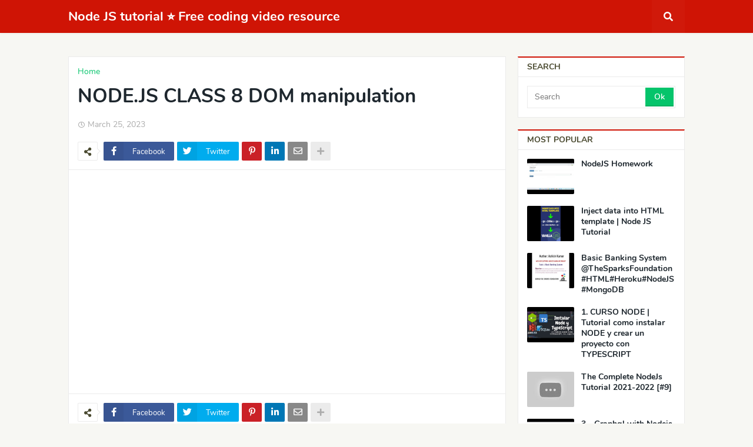

--- FILE ---
content_type: text/html; charset=UTF-8
request_url: https://nodejs.null.pictures/2023/03/nodejs-class-8-dom-manipulation.html
body_size: 30632
content:
<!DOCTYPE html>
<html class='ltr' dir='ltr' lang='en' xmlns='http://www.w3.org/1999/xhtml' xmlns:b='http://www.google.com/2005/gml/b' xmlns:data='http://www.google.com/2005/gml/data' xmlns:expr='http://www.google.com/2005/gml/expr'>
<head>
<meta content='width=device-width, initial-scale=1.0, minimum-scale=1.0, maximum-scale=5.0' name='viewport'/>
<title>NODE.JS CLASS 8 DOM manipulation</title>
<link href='//1.bp.blogspot.com' rel='dns-prefetch'/>
<link href='//2.bp.blogspot.com' rel='dns-prefetch'/>
<link href='//3.bp.blogspot.com' rel='dns-prefetch'/>
<link href='//4.bp.blogspot.com' rel='dns-prefetch'/>
<link href='//www.blogger.com' rel='dns-prefetch'/>
<link href='//dnjs.cloudflare.com' rel='dns-prefetch'/>
<link href='//fonts.gstatic.com' rel='dns-prefetch'/>
<link href='//pagead2.googlesyndication.com' rel='dns-prefetch'/>
<link href='//www.googletagmanager.com' rel='dns-prefetch'/>
<link href='//www.google-analytics.com' rel='dns-prefetch'/>
<link href='//connect.facebook.net' rel='dns-prefetch'/>
<link href='//c.disquscdn.com' rel='dns-prefetch'/>
<link href='//disqus.com' rel='dns-prefetch'/>
<meta content='text/html; charset=UTF-8' http-equiv='Content-Type'/>
<meta content='blogger' name='generator'/>
<link href='https://nodejs.null.pictures/favicon.ico' rel='icon' type='image/x-icon'/>
<meta content='#cf1405' name='theme-color'/>
<meta content='#cf1405' name='msapplication-navbutton-color'/>
<link href='http://nodejs.null.pictures/2023/03/nodejs-class-8-dom-manipulation.html' rel='canonical'/>
<link rel="alternate" type="application/atom+xml" title=" Node JS tutorial &#11088; Free coding video resource - Atom" href="https://nodejs.null.pictures/feeds/posts/default" />
<link rel="alternate" type="application/rss+xml" title=" Node JS tutorial &#11088; Free coding video resource - RSS" href="https://nodejs.null.pictures/feeds/posts/default?alt=rss" />
<link rel="service.post" type="application/atom+xml" title=" Node JS tutorial &#11088; Free coding video resource - Atom" href="https://www.blogger.com/feeds/5334946375469076490/posts/default" />

<link rel="alternate" type="application/atom+xml" title=" Node JS tutorial &#11088; Free coding video resource - Atom" href="https://nodejs.null.pictures/feeds/5501169831911766539/comments/default" />
<meta content='' name='description'/>
<link href='https://lh3.googleusercontent.com/blogger_img_proxy/AEn0k_sG37CfRq6kt9J5b7G-dqLL3A4UBjaL97UddYw3Grv5KQrxlfDkGFTB-ODwXMJ_d4wFNfZdvkexG16kNADXT3zG7_Ku4ZzBRWnBI-AI--HHLmd-Bg' rel='image_src'/>
<!-- Metadata for Open Graph protocol. See http://ogp.me/. -->
<meta content='article' property='og:type'/>
<meta content='NODE.JS CLASS 8 DOM manipulation' property='og:title'/>
<meta content='http://nodejs.null.pictures/2023/03/nodejs-class-8-dom-manipulation.html' property='og:url'/>
<meta content='' property='og:description'/>
<meta content=' Node JS tutorial ⭐ Free coding video resource' property='og:site_name'/>
<meta content='https://lh3.googleusercontent.com/blogger_img_proxy/AEn0k_sG37CfRq6kt9J5b7G-dqLL3A4UBjaL97UddYw3Grv5KQrxlfDkGFTB-ODwXMJ_d4wFNfZdvkexG16kNADXT3zG7_Ku4ZzBRWnBI-AI--HHLmd-Bg' property='og:image'/>
<meta content='https://lh3.googleusercontent.com/blogger_img_proxy/AEn0k_sG37CfRq6kt9J5b7G-dqLL3A4UBjaL97UddYw3Grv5KQrxlfDkGFTB-ODwXMJ_d4wFNfZdvkexG16kNADXT3zG7_Ku4ZzBRWnBI-AI--HHLmd-Bg' name='twitter:image'/>
<meta content='summary_large_image' name='twitter:card'/>
<meta content='NODE.JS CLASS 8 DOM manipulation' name='twitter:title'/>
<meta content='http://nodejs.null.pictures/2023/03/nodejs-class-8-dom-manipulation.html' name='twitter:domain'/>
<meta content='' name='twitter:description'/>
<!-- Font Awesome Free 5.11.2 -->
<link href='https://cdnjs.cloudflare.com/ajax/libs/font-awesome/5.11.2/css/all.min.css' rel='stylesheet'/>
<!-- Template Style CSS -->
<style id='page-skin-1' type='text/css'><!--
/*
-----------------------------------------------
Blogger Template Style
Name:        Seoify
Version:     1.0.0 - Free
Author:      Templateify
Author Url:  https://www.templateify.com/
----------------------------------------------- */
/*-- Google Nunito Font --*/
@font-face{font-family:'Nunito';font-style:italic;font-weight:400;src:local('Nunito Italic'),local(Nunito-Italic),url(https://fonts.gstatic.com/s/nunito/v12/XRXX3I6Li01BKofIMNaORs71cA.woff2) format("woff2");unicode-range:U+0460-052F,U+1C80-1C88,U+20B4,U+2DE0-2DFF,U+A640-A69F,U+FE2E-FE2F}
@font-face{font-family:'Nunito';font-style:italic;font-weight:400;src:local('Nunito Italic'),local(Nunito-Italic),url(https://fonts.gstatic.com/s/nunito/v12/XRXX3I6Li01BKofIMNaHRs71cA.woff2) format("woff2");unicode-range:U+0400-045F,U+0490-0491,U+04B0-04B1,U+2116}
@font-face{font-family:'Nunito';font-style:italic;font-weight:400;src:local('Nunito Italic'),local(Nunito-Italic),url(https://fonts.gstatic.com/s/nunito/v12/XRXX3I6Li01BKofIMNaMRs71cA.woff2) format("woff2");unicode-range:U+0102-0103,U+0110-0111,U+1EA0-1EF9,U+20AB}
@font-face{font-family:'Nunito';font-style:italic;font-weight:400;src:local('Nunito Italic'),local(Nunito-Italic),url(https://fonts.gstatic.com/s/nunito/v12/XRXX3I6Li01BKofIMNaNRs71cA.woff2) format("woff2");unicode-range:U+0100-024F,U+0259,U+1E00-1EFF,U+2020,U+20A0-20AB,U+20AD-20CF,U+2113,U+2C60-2C7F,U+A720-A7FF}
@font-face{font-family:'Nunito';font-style:italic;font-weight:400;src:local('Nunito Italic'),local(Nunito-Italic),url(https://fonts.gstatic.com/s/nunito/v12/XRXX3I6Li01BKofIMNaDRs4.woff2) format("woff2");unicode-range:U+0000-00FF,U+0131,U+0152-0153,U+02BB-02BC,U+02C6,U+02DA,U+02DC,U+2000-206F,U+2074,U+20AC,U+2122,U+2191,U+2193,U+2212,U+2215,U+FEFF,U+FFFD}
@font-face{font-family:'Nunito';font-style:italic;font-weight:600;src:local('Nunito SemiBold Italic'),local(Nunito-SemiBoldItalic),url(https://fonts.gstatic.com/s/nunito/v12/XRXQ3I6Li01BKofIMN5cYtvHUT8_DQ.woff2) format("woff2");unicode-range:U+0460-052F,U+1C80-1C88,U+20B4,U+2DE0-2DFF,U+A640-A69F,U+FE2E-FE2F}
@font-face{font-family:'Nunito';font-style:italic;font-weight:600;src:local('Nunito SemiBold Italic'),local(Nunito-SemiBoldItalic),url(https://fonts.gstatic.com/s/nunito/v12/XRXQ3I6Li01BKofIMN5cYtvOUT8_DQ.woff2) format("woff2");unicode-range:U+0400-045F,U+0490-0491,U+04B0-04B1,U+2116}
@font-face{font-family:'Nunito';font-style:italic;font-weight:600;src:local('Nunito SemiBold Italic'),local(Nunito-SemiBoldItalic),url(https://fonts.gstatic.com/s/nunito/v12/XRXQ3I6Li01BKofIMN5cYtvFUT8_DQ.woff2) format("woff2");unicode-range:U+0102-0103,U+0110-0111,U+1EA0-1EF9,U+20AB}
@font-face{font-family:'Nunito';font-style:italic;font-weight:600;src:local('Nunito SemiBold Italic'),local(Nunito-SemiBoldItalic),url(https://fonts.gstatic.com/s/nunito/v12/XRXQ3I6Li01BKofIMN5cYtvEUT8_DQ.woff2) format("woff2");unicode-range:U+0100-024F,U+0259,U+1E00-1EFF,U+2020,U+20A0-20AB,U+20AD-20CF,U+2113,U+2C60-2C7F,U+A720-A7FF}
@font-face{font-family:'Nunito';font-style:italic;font-weight:600;src:local('Nunito SemiBold Italic'),local(Nunito-SemiBoldItalic),url(https://fonts.gstatic.com/s/nunito/v12/XRXQ3I6Li01BKofIMN5cYtvKUT8.woff2) format("woff2");unicode-range:U+0000-00FF,U+0131,U+0152-0153,U+02BB-02BC,U+02C6,U+02DA,U+02DC,U+2000-206F,U+2074,U+20AC,U+2122,U+2191,U+2193,U+2212,U+2215,U+FEFF,U+FFFD}
@font-face{font-family:'Nunito';font-style:italic;font-weight:700;src:local('Nunito Bold Italic'),local(Nunito-BoldItalic),url(https://fonts.gstatic.com/s/nunito/v12/XRXQ3I6Li01BKofIMN44Y9vHUT8_DQ.woff2) format("woff2");unicode-range:U+0460-052F,U+1C80-1C88,U+20B4,U+2DE0-2DFF,U+A640-A69F,U+FE2E-FE2F}
@font-face{font-family:'Nunito';font-style:italic;font-weight:700;src:local('Nunito Bold Italic'),local(Nunito-BoldItalic),url(https://fonts.gstatic.com/s/nunito/v12/XRXQ3I6Li01BKofIMN44Y9vOUT8_DQ.woff2) format("woff2");unicode-range:U+0400-045F,U+0490-0491,U+04B0-04B1,U+2116}
@font-face{font-family:'Nunito';font-style:italic;font-weight:700;src:local('Nunito Bold Italic'),local(Nunito-BoldItalic),url(https://fonts.gstatic.com/s/nunito/v12/XRXQ3I6Li01BKofIMN44Y9vFUT8_DQ.woff2) format("woff2");unicode-range:U+0102-0103,U+0110-0111,U+1EA0-1EF9,U+20AB}
@font-face{font-family:'Nunito';font-style:italic;font-weight:700;src:local('Nunito Bold Italic'),local(Nunito-BoldItalic),url(https://fonts.gstatic.com/s/nunito/v12/XRXQ3I6Li01BKofIMN44Y9vEUT8_DQ.woff2) format("woff2");unicode-range:U+0100-024F,U+0259,U+1E00-1EFF,U+2020,U+20A0-20AB,U+20AD-20CF,U+2113,U+2C60-2C7F,U+A720-A7FF}
@font-face{font-family:'Nunito';font-style:italic;font-weight:700;src:local('Nunito Bold Italic'),local(Nunito-BoldItalic),url(https://fonts.gstatic.com/s/nunito/v12/XRXQ3I6Li01BKofIMN44Y9vKUT8.woff2) format("woff2");unicode-range:U+0000-00FF,U+0131,U+0152-0153,U+02BB-02BC,U+02C6,U+02DA,U+02DC,U+2000-206F,U+2074,U+20AC,U+2122,U+2191,U+2193,U+2212,U+2215,U+FEFF,U+FFFD}
@font-face{font-family:'Nunito';font-style:normal;font-weight:400;src:local('Nunito Regular'),local(Nunito-Regular),url(https://fonts.gstatic.com/s/nunito/v12/XRXV3I6Li01BKofIOOaBXso.woff2) format("woff2");unicode-range:U+0460-052F,U+1C80-1C88,U+20B4,U+2DE0-2DFF,U+A640-A69F,U+FE2E-FE2F}
@font-face{font-family:'Nunito';font-style:normal;font-weight:400;src:local('Nunito Regular'),local(Nunito-Regular),url(https://fonts.gstatic.com/s/nunito/v12/XRXV3I6Li01BKofIMeaBXso.woff2) format("woff2");unicode-range:U+0400-045F,U+0490-0491,U+04B0-04B1,U+2116}
@font-face{font-family:'Nunito';font-style:normal;font-weight:400;src:local('Nunito Regular'),local(Nunito-Regular),url(https://fonts.gstatic.com/s/nunito/v12/XRXV3I6Li01BKofIOuaBXso.woff2) format("woff2");unicode-range:U+0102-0103,U+0110-0111,U+1EA0-1EF9,U+20AB}
@font-face{font-family:'Nunito';font-style:normal;font-weight:400;src:local('Nunito Regular'),local(Nunito-Regular),url(https://fonts.gstatic.com/s/nunito/v12/XRXV3I6Li01BKofIO-aBXso.woff2) format("woff2");unicode-range:U+0100-024F,U+0259,U+1E00-1EFF,U+2020,U+20A0-20AB,U+20AD-20CF,U+2113,U+2C60-2C7F,U+A720-A7FF}
@font-face{font-family:'Nunito';font-style:normal;font-weight:400;src:local('Nunito Regular'),local(Nunito-Regular),url(https://fonts.gstatic.com/s/nunito/v12/XRXV3I6Li01BKofINeaB.woff2) format("woff2");unicode-range:U+0000-00FF,U+0131,U+0152-0153,U+02BB-02BC,U+02C6,U+02DA,U+02DC,U+2000-206F,U+2074,U+20AC,U+2122,U+2191,U+2193,U+2212,U+2215,U+FEFF,U+FFFD}
@font-face{font-family:'Nunito';font-style:normal;font-weight:600;src:local('Nunito SemiBold'),local(Nunito-SemiBold),url(https://fonts.gstatic.com/s/nunito/v12/XRXW3I6Li01BKofA6sKUbOvISTs.woff2) format("woff2");unicode-range:U+0460-052F,U+1C80-1C88,U+20B4,U+2DE0-2DFF,U+A640-A69F,U+FE2E-FE2F}
@font-face{font-family:'Nunito';font-style:normal;font-weight:600;src:local('Nunito SemiBold'),local(Nunito-SemiBold),url(https://fonts.gstatic.com/s/nunito/v12/XRXW3I6Li01BKofA6sKUZevISTs.woff2) format("woff2");unicode-range:U+0400-045F,U+0490-0491,U+04B0-04B1,U+2116}
@font-face{font-family:'Nunito';font-style:normal;font-weight:600;src:local('Nunito SemiBold'),local(Nunito-SemiBold),url(https://fonts.gstatic.com/s/nunito/v12/XRXW3I6Li01BKofA6sKUbuvISTs.woff2) format("woff2");unicode-range:U+0102-0103,U+0110-0111,U+1EA0-1EF9,U+20AB}
@font-face{font-family:'Nunito';font-style:normal;font-weight:600;src:local('Nunito SemiBold'),local(Nunito-SemiBold),url(https://fonts.gstatic.com/s/nunito/v12/XRXW3I6Li01BKofA6sKUb-vISTs.woff2) format("woff2");unicode-range:U+0100-024F,U+0259,U+1E00-1EFF,U+2020,U+20A0-20AB,U+20AD-20CF,U+2113,U+2C60-2C7F,U+A720-A7FF}
@font-face{font-family:'Nunito';font-style:normal;font-weight:600;src:local('Nunito SemiBold'),local(Nunito-SemiBold),url(https://fonts.gstatic.com/s/nunito/v12/XRXW3I6Li01BKofA6sKUYevI.woff2) format("woff2");unicode-range:U+0000-00FF,U+0131,U+0152-0153,U+02BB-02BC,U+02C6,U+02DA,U+02DC,U+2000-206F,U+2074,U+20AC,U+2122,U+2191,U+2193,U+2212,U+2215,U+FEFF,U+FFFD}
@font-face{font-family:'Nunito';font-style:normal;font-weight:700;src:local('Nunito Bold'),local(Nunito-Bold),url(https://fonts.gstatic.com/s/nunito/v12/XRXW3I6Li01BKofAjsOUbOvISTs.woff2) format("woff2");unicode-range:U+0460-052F,U+1C80-1C88,U+20B4,U+2DE0-2DFF,U+A640-A69F,U+FE2E-FE2F}
@font-face{font-family:'Nunito';font-style:normal;font-weight:700;src:local('Nunito Bold'),local(Nunito-Bold),url(https://fonts.gstatic.com/s/nunito/v12/XRXW3I6Li01BKofAjsOUZevISTs.woff2) format("woff2");unicode-range:U+0400-045F,U+0490-0491,U+04B0-04B1,U+2116}
@font-face{font-family:'Nunito';font-style:normal;font-weight:700;src:local('Nunito Bold'),local(Nunito-Bold),url(https://fonts.gstatic.com/s/nunito/v12/XRXW3I6Li01BKofAjsOUbuvISTs.woff2) format("woff2");unicode-range:U+0102-0103,U+0110-0111,U+1EA0-1EF9,U+20AB}
@font-face{font-family:'Nunito';font-style:normal;font-weight:700;src:local('Nunito Bold'),local(Nunito-Bold),url(https://fonts.gstatic.com/s/nunito/v12/XRXW3I6Li01BKofAjsOUb-vISTs.woff2) format("woff2");unicode-range:U+0100-024F,U+0259,U+1E00-1EFF,U+2020,U+20A0-20AB,U+20AD-20CF,U+2113,U+2C60-2C7F,U+A720-A7FF}
@font-face{font-family:'Nunito';font-style:normal;font-weight:700;src:local('Nunito Bold'),local(Nunito-Bold),url(https://fonts.gstatic.com/s/nunito/v12/XRXW3I6Li01BKofAjsOUYevI.woff2) format("woff2");unicode-range:U+0000-00FF,U+0131,U+0152-0153,U+02BB-02BC,U+02C6,U+02DA,U+02DC,U+2000-206F,U+2074,U+20AC,U+2122,U+2191,U+2193,U+2212,U+2215,U+FEFF,U+FFFD}
/*-- Reset CSS --*/
a,abbr,acronym,address,applet,b,big,blockquote,body,caption,center,cite,code,dd,del,dfn,div,dl,dt,em,fieldset,font,form,h1,h2,h3,h4,h5,h6,html,i,iframe,img,ins,kbd,label,legend,li,object,p,pre,q,s,samp,small,span,strike,strong,sub,sup,table,tbody,td,tfoot,th,thead,tr,tt,u,ul,var{padding:0;margin:0;border:0;outline:0;vertical-align:baseline;background:0 0;text-decoration:none}dl,ul{list-style-position:inside;font-weight:400;list-style:none}ul li{list-style:none}caption,th{text-align:center}img{border:none;position:relative}a,a:visited{text-decoration:none}.clearfix{clear:both}.section,.widget,.widget ul{margin:0;padding:0}a{color:#05c46b}a img{border:0}abbr{text-decoration:none}.CSS_LIGHTBOX{z-index:999999!important}.CSS_LIGHTBOX_ATTRIBUTION_INDEX_CONTAINER .CSS_HCONT_CHILDREN_HOLDER > .CSS_LAYOUT_COMPONENT.CSS_HCONT_CHILD:first-child > .CSS_LAYOUT_COMPONENT{opacity:0}.separator a{clear:none!important;float:none!important;margin-left:0!important;margin-right:0!important}#Navbar1,#navbar-iframe,.widget-item-control,a.quickedit,.home-link,.feed-links{display:none!important}.center{display:table;margin:0 auto;position:relative}.widget > h2,.widget > h3,.widget.Attribution{display:none}.widget iframe,.widget img{max-width:100%}
/*-- Body Content CSS --*/
:root{--body-font:'Nunito',sans-serif;--title-font:'Nunito',sans-serif;--meta-font:'Nunito',sans-serif;--text-font:'Nunito',sans-serif}
button,input,select,textarea{font-family:var(--body-font);-webkit-appearance:none;-moz-appearance:none;appearance:none;outline:none;box-sizing:border-box;border-radius:0}
body{position:relative;background-color:#f7f7f3;background:#f7f7f3 url() repeat fixed top left;font-family:var(--body-font);font-size:14px;color:#838471;font-weight:400;font-style:normal;line-height:1.4em;word-wrap:break-word;margin:0;padding:0}
body.background-cover{background-attachment:fixed;background-size:cover;background-position:center center;background-repeat:no-repeat}
.rtl{direction:rtl}
.no-items.section{display:none}
h1,h2,h3,h4,h5,h6{font-family:var(--title-font);font-weight:700}
.title-oswald h1,.title-oswald h2,.title-oswald h3,.title-oswald h4,.title-oswald h5,.title-oswald h6{font-weight:500}
#outer-wrapper{position:relative;overflow:hidden;width:100%;max-width:100%;margin:0 auto;background-color:#f7f7f3;box-shadow:0 0 20px rgba(0,0,0,0)}
.floating-mode #outer-wrapper{background-color:rgba(0,0,0,0);box-shadow:none}
.boxed-layout #outer-wrapper{max-width:calc(1048px + 40px);background-color:#f7f7f3;box-shadow:0 0 20px rgba(0,0,0,0.1)}
.row-x1{width:1048px}
#content-wrapper{position:relative;float:left;width:100%;overflow:hidden;padding:20px 0;margin:0;border-top:0}
#content-wrapper > .container{margin:0 auto}
#main-wrapper{position:relative;float:left;width:calc(100% - (284px + 20px));box-sizing:border-box;padding:0}
.left-sidebar #main-wrapper,.rtl #main-wrapper{float:right}
#sidebar-wrapper{position:relative;float:right;width:284px;box-sizing:border-box;padding:0}
.left-sidebar #sidebar-wrapper,.rtl #sidebar-wrapper{float:left}
.entry-image-link,.cmm-avatar,.comments .avatar-image-container{overflow:hidden;background-color:rgba(155,155,155,0.08);z-index:5;color:transparent!important}
.entry-thumb{display:block;position:relative;width:100%;height:100%;background-size:cover;background-position:center center;background-repeat:no-repeat;z-index:1;opacity:0;transition:opacity .35s ease}
.entry-thumb.lazy-ify{opacity:1}
.entry-image-link:hover .entry-thumb,.featured-item-inner:hover .entry-thumb,.content-block-1 .block-inner:hover .entry-thumb,.seoify-free-content-blocks-2 .block-inner:hover .entry-thumb,.column-inner:hover .entry-thumb,.FeaturedPost .featured-post-inner:hover .entry-thumb{filter:brightness(1.1)}
.before-mask:before{content:'';position:absolute;left:0;right:0;bottom:0;height:70%;background-image:linear-gradient(to bottom,transparent,rgba(0,0,0,0.5));-webkit-backface-visibility:hidden;backface-visibility:hidden;z-index:2;opacity:1;margin:0;transition:opacity .25s ease}
.entry-title{color:#1e272e}
.entry-title a{color:#1e272e;display:block}
.entry-title a:hover{color:#05c46b}
.excerpt{font-family:var(--text-font)}
.entry-info{position:absolute;bottom:0;left:0;overflow:hidden;width:100%;background-image:linear-gradient(to bottom,transparent,rgba(0,0,0,0.5));z-index:10;box-sizing:border-box;padding:15px}
.entry-info .entry-meta{color:#ddd}
.entry-info .entry-title{text-shadow:0 1px 2px rgba(0,0,0,0.5)}
.entry-info .entry-title a{color:#fff}
.no-posts{display:block;font-size:14px;color:#838471;padding:20px 0;font-weight:400}
.social a:before{display:inline-block;font-family:'Font Awesome 5 Brands';font-style:normal;font-weight:400}
.social .blogger a:before{content:"\f37d"}
.social .facebook a:before{content:"\f082"}
.social .facebook-f a:before{content:"\f39e"}
.social .twitter a:before{content:"\f099"}
.social .rss a:before{content:"\f09e";font-family:'Font Awesome 5 Free';font-weight:900}
.social .youtube a:before{content:"\f167"}
.social .skype a:before{content:"\f17e"}
.social .stumbleupon a:before{content:"\f1a4"}
.social .tumblr a:before{content:"\f173"}
.social .vk a:before{content:"\f189"}
.social .stack-overflow a:before{content:"\f16c"}
.social .github a:before{content:"\f09b"}
.social .linkedin a:before{content:"\f0e1"}
.social .dribbble a:before{content:"\f17d"}
.social .soundcloud a:before{content:"\f1be"}
.social .behance a:before{content:"\f1b4"}
.social .digg a:before{content:"\f1a6"}
.social .instagram a:before{content:"\f16d"}
.social .pinterest a:before{content:"\f0d2"}
.social .pinterest-p a:before{content:"\f231"}
.social .twitch a:before{content:"\f1e8"}
.social .delicious a:before{content:"\f1a5"}
.social .codepen a:before{content:"\f1cb"}
.social .flipboard a:before{content:"\f44d"}
.social .reddit a:before{content:"\f281"}
.social .whatsapp a:before{content:"\f232"}
.social .messenger a:before{content:"\f39f"}
.social .snapchat a:before{content:"\f2ac"}
.social .telegram a:before{content:"\f3fe"}
.social .discord a:before{content:"\f392"}
.social .share a:before{content:"\f064";font-family:'Font Awesome 5 Free';font-weight:900}
.social .email a:before{content:"\f0e0";font-family:'Font Awesome 5 Free';font-weight:400}
.social .external-link a:before{content:"\f35d";font-family:'Font Awesome 5 Free';font-weight:900}
.social-bg .blogger a,.social-bg-hover .blogger a:hover{background-color:#ff5722}
.social-bg .facebook a,.social-bg .facebook-f a,.social-bg-hover .facebook a:hover,.social-bg-hover .facebook-f a:hover{background-color:#3b5999}
.social-bg .twitter a,.social-bg-hover .twitter a:hover{background-color:#00acee}
.social-bg .youtube a,.social-bg-hover .youtube a:hover{background-color:#f50000}
.social-bg .instagram a,.social-bg-hover .instagram a:hover{background:linear-gradient(15deg,#ffb13d,#dd277b,#4d5ed4)}
.social-bg .pinterest a,.social-bg .pinterest-p a,.social-bg-hover .pinterest a:hover,.social-bg-hover .pinterest-p a:hover{background-color:#ca2127}
.social-bg .dribbble a,.social-bg-hover .dribbble a:hover{background-color:#ea4c89}
.social-bg .linkedin a,.social-bg-hover .linkedin a:hover{background-color:#0077b5}
.social-bg .tumblr a,.social-bg-hover .tumblr a:hover{background-color:#365069}
.social-bg .twitch a,.social-bg-hover .twitch a:hover{background-color:#6441a5}
.social-bg .rss a,.social-bg-hover .rss a:hover{background-color:#ffc200}
.social-bg .skype a,.social-bg-hover .skype a:hover{background-color:#00aff0}
.social-bg .stumbleupon a,.social-bg-hover .stumbleupon a:hover{background-color:#eb4823}
.social-bg .vk a,.social-bg-hover .vk a:hover{background-color:#4a76a8}
.social-bg .stack-overflow a,.social-bg-hover .stack-overflow a:hover{background-color:#f48024}
.social-bg .github a,.social-bg-hover .github a:hover{background-color:#24292e}
.social-bg .soundcloud a,.social-bg-hover .soundcloud a:hover{background:linear-gradient(#ff7400,#ff3400)}
.social-bg .behance a,.social-bg-hover .behance a:hover{background-color:#191919}
.social-bg .digg a,.social-bg-hover .digg a:hover{background-color:#1b1a19}
.social-bg .delicious a,.social-bg-hover .delicious a:hover{background-color:#0076e8}
.social-bg .codepen a,.social-bg-hover .codepen a:hover{background-color:#000}
.social-bg .flipboard a,.social-bg-hover .flipboard a:hover{background-color:#f52828}
.social-bg .reddit a,.social-bg-hover .reddit a:hover{background-color:#ff4500}
.social-bg .whatsapp a,.social-bg-hover .whatsapp a:hover{background-color:#3fbb50}
.social-bg .messenger a,.social-bg-hover .messenger a:hover{background-color:#0084ff}
.social-bg .snapchat a,.social-bg-hover .snapchat a:hover{background-color:#ffe700}
.social-bg .telegram a,.social-bg-hover .telegram a:hover{background-color:#179cde}
.social-bg .discord a,.social-bg-hover .discord a:hover{background-color:#7289da}
.social-bg .share a,.social-bg-hover .share a:hover{background-color:#acacac}
.social-bg .email a,.social-bg-hover .email a:hover{background-color:#888}
.social-bg .external-link a,.social-bg-hover .external-link a:hover{background-color:#bd1204}
.social-color .blogger a,.social-color-hover .blogger a:hover{color:#ff5722}
.social-color .facebook a,.social-color .facebook-f a,.social-color-hover .facebook a:hover,.social-color-hover .facebook-f a:hover{color:#3b5999}
.social-color .twitter a,.social-color-hover .twitter a:hover{color:#00acee}
.social-color .youtube a,.social-color-hover .youtube a:hover{color:#f50000}
.social-color .instagram a,.social-color-hover .instagram a:hover{color:#dd277b}
.social-color .pinterest a,.social-color .pinterest-p a,.social-color-hover .pinterest a:hover,.social-color-hover .pinterest-p a:hover{color:#ca2127}
.social-color .dribbble a,.social-color-hover .dribbble a:hover{color:#ea4c89}
.social-color .linkedin a,.social-color-hover .linkedin a:hover{color:#0077b5}
.social-color .tumblr a,.social-color-hover .tumblr a:hover{color:#365069}
.social-color .twitch a,.social-color-hover .twitch a:hover{color:#6441a5}
.social-color .rss a,.social-color-hover .rss a:hover{color:#ffc200}
.social-color .skype a,.social-color-hover .skype a:hover{color:#00aff0}
.social-color .stumbleupon a,.social-color-hover .stumbleupon a:hover{color:#eb4823}
.social-color .vk a,.social-color-hover .vk a:hover{color:#4a76a8}
.social-color .stack-overflow a,.social-color-hover .stack-overflow a:hover{color:#f48024}
.social-color .github a,.social-color-hover .github a:hover{color:#24292e}
.social-color .soundcloud a,.social-color-hover .soundcloud a:hover{color:#ff7400}
.social-color .behance a,.social-color-hover .behance a:hover{color:#191919}
.social-color .digg a,.social-color-hover .digg a:hover{color:#1b1a19}
.social-color .delicious a,.social-color-hover .delicious a:hover{color:#0076e8}
.social-color .codepen a,.social-color-hover .codepen a:hover{color:#000}
.social-color .flipboard a,.social-color-hover .flipboard a:hover{color:#f52828}
.social-color .reddit a,.social-color-hover .reddit a:hover{color:#ff4500}
.social-color .whatsapp a,.social-color-hover .whatsapp a:hover{color:#3fbb50}
.social-color .messenger a,.social-color-hover .messenger a:hover{color:#0084ff}
.social-color .snapchat a,.social-color-hover .snapchat a:hover{color:#ffe700}
.social-color .telegram a,.social-color-hover .telegram a:hover{color:#179cde}
.social-color .discord a,.social-color-hover .discord a:hover{color:#7289da}
.social-color .share a,.social-color-hover .share a:hover{color:#acacac}
.social-color .email a,.social-color-hover .email a:hover{color:#888}
.social-color .external-link a,.social-color-hover .external-link a:hover{color:#bd1204}
#seoify-free-header-wrapper{position:relative;float:left;width:100%;margin:0}
.headerify-wrap,.headerify{position:relative;float:left;width:100%;height:56px;margin:0}
.headerify-inner{position:relative;float:left;width:100%;max-width:100%;height:56px;background-color:#cf1405;box-sizing:border-box;padding:0;margin:0;box-shadow:0 2px 4px 0 rgba(0,0,0,0.03)}
.boxed-layout .headerify-inner{float:none;max-width:calc(1048px + 40px);margin:0 auto;padding:0}
#seoify-free-header-wrapper .container{position:relative;margin:0 auto}
.main-logo-wrap{position:relative;float:left;margin:0 20px 0 0}
.rtl .main-logo-wrap{float:right;margin:0 0 0 20px}
.main-logo{position:relative;float:left;width:100%;height:32px;padding:12px 0;margin:0}
.main-logo .main-logo-img{float:left;height:32px;overflow:hidden}
.main-logo img{max-width:100%;height:32px;margin:0}
.main-logo h1{font-size:22px;color:#ffffff;line-height:32px;margin:0}
.main-logo h1 a{color:#ffffff}
.main-logo h1 a:hover{color:#ffffff}
.main-logo #h1-tag{position:absolute;top:-9000px;left:-9000px;display:none;visibility:hidden}
.main-menu-wrap{position:static;float:left;height:56px;margin:0}
.rtl .main-menu-wrap{float:right}
#seoify-free-main-menu .widget,#seoify-free-main-menu .widget > .widget-title{display:none}
#seoify-free-main-menu .show-menu{display:block}
#seoify-free-main-menu{position:static;width:100%;height:56px;z-index:10}
#seoify-free-main-menu ul > li{position:relative;float:left;display:inline-block;padding:0;margin:0}
.rtl #seoify-free-main-menu ul > li{float:right}
#seoify-free-main-menu-nav > li > a{position:relative;display:block;height:56px;font-size:14px;color:#ffffff;font-weight:700;text-transform:uppercase;line-height:56px;padding:0 15px;margin:0}
.main-oswald #seoify-free-main-menu-nav > li > a{font-weight:500}
#seoify-free-main-menu-nav > li:hover > a{background-color:rgba(255,255,255,0.05);color:#ffffff}
#seoify-free-main-menu ul > li > ul{position:absolute;float:left;left:0;top:56px;width:180px;background-color:#4a4a30;z-index:99999;padding:0;visibility:hidden;opacity:0;-webkit-transform:translateY(-10px);transform:translateY(-10px);box-shadow:0 2px 4px rgba(0,0,0,0.2)}
.rtl #seoify-free-main-menu ul > li > ul{left:auto;right:0}
#seoify-free-main-menu ul > li > ul > li > ul{position:absolute;top:0;left:100%;-webkit-transform:translateX(-10px);transform:translateX(-10px);margin:0}
.rtl #seoify-free-main-menu ul > li > ul > li > ul{left:unset;right:100%;-webkit-transform:translateX(10px);transform:translateX(10px)}
#seoify-free-main-menu ul > li > ul > li{display:block;float:none;position:relative}
.rtl #seoify-free-main-menu ul > li > ul > li{float:none}
#seoify-free-main-menu ul > li > ul > li a{position:relative;display:block;font-size:14px;color:#e2e3d3;font-weight:400;box-sizing:border-box;padding:8px 15px;margin:0;border-bottom:1px solid rgba(155,155,155,0.2)}
.main-oswald #seoify-free-main-menu ul > li > ul > li a{font-weight:400}
#seoify-free-main-menu ul > li > ul > li:last-child a{border:0}
#seoify-free-main-menu ul > li > ul > li:hover > a{color:#05c46b}
#seoify-free-main-menu ul > li.has-sub > a:after{content:'\f078';float:right;font-family:'Font Awesome 5 Free';font-size:9px;font-weight:900;margin:-1px 0 0 5px}
.rtl #seoify-free-main-menu ul > li.has-sub > a:after{float:left;margin:-1px 5px 0 0}
#seoify-free-main-menu ul > li > ul > li.has-sub > a:after{content:'\f054';float:right;margin:0}
.rtl #seoify-free-main-menu ul > li > ul > li.has-sub > a:after{content:'\f053'}
#seoify-free-main-menu ul > li:hover > ul,#seoify-free-main-menu ul > li > ul > li:hover > ul{visibility:visible;opacity:1;-webkit-backface-visibility:hidden;backface-visibility:hidden;-webkit-transform:translate(0);transform:translate(0)}
#seoify-free-main-menu ul ul{transition:all .17s ease}
.tab-active{display:block}
.tab-animated,.post-animated{-webkit-animation-duration:.5s;animation-duration:.5s;-webkit-animation-fill-mode:both;animation-fill-mode:both}
@keyframes fadeIn {
from{opacity:0}
to{opacity:1}
}
.tab-fadeIn,.post-fadeIn{animation-name:fadeIn}
@keyframes fadeInUp {
from{opacity:0;transform:translate3d(0,5px,0)}
to{opacity:1;transform:translate3d(0,0,0)}
}
.tab-fadeInUp,.post-fadeInUp{animation-name:fadeInUp}
.search-toggle{position:absolute;top:0;right:0;width:56px;height:56px;background-color:rgba(255,255,255,0.02);color:#ffffff;font-size:16px;text-align:center;line-height:56px;cursor:pointer;z-index:20;padding:0;margin:0}
.rtl .search-toggle{right:unset;left:0}
.search-toggle:after{content:"\f002";font-family:'Font Awesome 5 Free';font-weight:900;margin:0}
.search-active .search-toggle:after{content:"\f00d"}
.search-toggle:hover{background-color:rgba(255,255,255,0.05);color:#ffffff}
#nav-search{position:absolute;top:56px;right:0;width:320px;max-width:100%;height:56px;z-index:25;background-color:#4a4a30;box-sizing:border-box;padding:10px;visibility:hidden;opacity:0;-webkit-transform:translateY(-10px);transform:translateY(-10px);box-shadow:0 2px 4px 0 rgba(0,0,0,0.2);transition:all .17s ease}
.search-active #nav-search{visibility:visible;opacity:1;-webkit-backface-visibility:hidden;backface-visibility:hidden;-webkit-transform:translate(0);transform:translate(0)}
.rtl #nav-search{right:unset;left:0}
#nav-search .search-form{width:100%;height:36px;background-color:rgba(155,155,155,0.03);display:flex;overflow:hidden;box-sizing:border-box;padding:2px;border:1px solid rgba(155,155,155,0.2);border-radius:2px}
#nav-search .search-input{width:100%;color:#e2e3d3;margin:0;padding:0 10px;background-color:rgba(0,0,0,0);font-family:inherit;font-size:14px;font-weight:400;box-sizing:border-box;border:0}
#nav-search .search-input:focus{color:#e2e3d3;outline:none}
#nav-search .search-input::placeholder{color:#e2e3d3;opacity:.5}
#nav-search .search-action{background-color:#05c46b;font-family:inherit;font-size:14px;color:#ffffff;font-weight:500;cursor:pointer;padding:0 12px;margin:0;border:0;border:0;border-radius:2px}
.main-oswald #nav-search .search-action{font-weight:500}
#nav-search .search-action:hover{background-color:#bd1204;color:#ffffff}
.overlay{visibility:hidden;opacity:0;position:fixed;top:0;left:0;right:0;bottom:0;background-color:rgba(23,28,36,0.6);z-index:1000;-webkit-backdrop-filter:saturate(100%) blur(3px);-ms-backdrop-filter:saturate(100%) blur(3px);-o-backdrop-filter:saturate(100%) blur(3px);backdrop-filter:saturate(100%) blur(3px);margin:0;transition:all .25s ease}
.show-seoify-free-mobile-menu{display:none;position:absolute;top:0;left:0;width:56px;height:56px;color:#ffffff;font-size:16px;font-weight:700;line-height:56px;text-align:center;cursor:pointer;z-index:20;padding:0;margin:0}
.rtl .show-seoify-free-mobile-menu{left:auto;right:0}
.show-seoify-free-mobile-menu:before{content:"\f0c9";font-family:'Font Awesome 5 Free';font-weight:900}
.show-seoify-free-mobile-menu:hover{background-color:rgba(255,255,255,0.05);color:#ffffff}
#slide-menu{display:none;position:fixed;width:300px;height:100%;top:0;left:0;bottom:0;background-color:#ffffff;overflow:auto;z-index:1010;left:0;-webkit-transform:translateX(-100%);transform:translateX(-100%);visibility:hidden;box-shadow:3px 0 7px rgba(0,0,0,0.1);transition:all .25s ease}
.rtl #slide-menu{left:unset;right:0;-webkit-transform:translateX(100%);transform:translateX(100%)}
.nav-active #slide-menu,.rtl .nav-active #slide-menu{-webkit-transform:translateX(0);transform:translateX(0);visibility:visible}
.slide-menu-header{float:left;width:100%;height:56px;background-color:#cf1405;overflow:hidden;box-sizing:border-box;box-shadow:0 2px 4px 0 rgba(0,0,0,0.03)}
.mobile-logo{float:left;max-width:calc(100% - 56px);height:32px;overflow:hidden;box-sizing:border-box;padding:0 20px;margin:12px 0 0}
.rtl .mobile-logo{float:right}
.mobile-logo a{display:block;height:32px;font-size:22px;color:#ffffff;line-height:32px;font-weight:700}
.mobile-logo a:hover{color:#ffffff}
.title-oswald .mobile-logo a{font-weight:500}
.mobile-logo img{max-width:100%;height:32px}
.hide-seoify-free-mobile-menu{position:absolute;top:0;right:0;display:block;height:56px;color:#ffffff;font-size:16px;line-height:56px;text-align:center;cursor:pointer;z-index:20;padding:0 20px}
.rtl .hide-seoify-free-mobile-menu{right:auto;left:0}
.hide-seoify-free-mobile-menu:before{content:"\f00d";font-family:'Font Awesome 5 Free';font-weight:900}
.hide-seoify-free-mobile-menu:hover{background-color:rgba(255,255,255,0.05);color:#ffffff}
.slide-menu-flex{display:flex;flex-direction:column;justify-content:space-between;float:left;width:100%;height:calc(100% - 56px)}
.seoify-free-mobile-menu{position:relative;float:left;width:100%;box-sizing:border-box;padding:20px 10px 20px 20px}
.rtl .seoify-free-mobile-menu{padding:20px 20px 20px 10px}
.seoify-free-mobile-menu > ul{margin:0}
.seoify-free-mobile-menu .m-sub{display:none;padding:0}
.seoify-free-mobile-menu ul li{position:relative;display:block;overflow:hidden;float:left;width:100%;font-size:14px;font-weight:700;margin:0;padding:0}
.main-oswald .seoify-free-mobile-menu ul li{font-weight:500}
.seoify-free-mobile-menu > ul li ul{overflow:hidden}
.seoify-free-mobile-menu ul li a{color:#1e272e;padding:10px 0;display:block}
.seoify-free-mobile-menu > ul > li > a{text-transform:uppercase}
.seoify-free-mobile-menu ul li.has-sub .submenu-toggle{position:absolute;top:0;right:0;color:#1e272e;cursor:pointer;padding:10px}
.rtl .seoify-free-mobile-menu ul li.has-sub .submenu-toggle{right:auto;left:0}
.seoify-free-mobile-menu ul li.has-sub .submenu-toggle:after{content:'\f078';font-family:'Font Awesome 5 Free';font-weight:900;float:right;font-size:12px;text-align:right;transition:all .17s ease}
.rtl .seoify-free-mobile-menu ul li.has-sub .submenu-toggle:after{text-align:left}
.seoify-free-mobile-menu ul li.has-sub.show > .submenu-toggle:after{content:'\f077'}
.seoify-free-mobile-menu ul li a:hover,.seoify-free-mobile-menu ul li.has-sub.show > a,.seoify-free-mobile-menu ul li.has-sub.show > .submenu-toggle{color:#05c46b}
.seoify-free-mobile-menu > ul > li > ul > li a{font-size:14px;font-weight:400;opacity:.86;padding:10px 0 10px 15px}
.main-oswald .seoify-free-mobile-menu > ul > li > ul > li a{font-weight:400}
.rtl .seoify-free-mobile-menu > ul > li > ul > li a{padding:10px 15px 10px 0}
.seoify-free-mobile-menu > ul > li > ul > li > ul > li > a{padding:10px 0 10px 30px}
.rtl .seoify-free-mobile-menu > ul > li > ul > li > ul > li > a{padding:10px 30px 10px 0}
.seoify-free-mobile-menu ul > li > .submenu-toggle:hover{color:#05c46b}
.social-mobile{position:relative;float:left;width:100%;margin:0}
.social-mobile ul{display:block;text-align:center;padding:20px;margin:0}
.social-mobile ul li{display:inline-block;margin:0 5px}
.social-mobile ul li a{display:block;font-size:15px;color:#1e272e;padding:0 5px}
.social-mobile ul li a:hover,.social-mobile ul.social-bg-hover li a:hover{background:rgba(0,0,0,0);color:#05c46b}
.is-fixed{position:fixed;top:-56px;left:0;width:100%;z-index:990;transition:top .17s ease}
.headerify.show,.nav-active .headerify.is-fixed{top:0}
.headerify.is-fixed .headerify-inner{box-shadow:0 2px 4px 0 rgba(0,0,0,0)}
.headerify.is-fixed.show .headerify-inner{box-shadow:0 2px 4px 0 rgba(0,0,0,0.03)}
.loader{position:relative;height:100%;overflow:hidden;display:block;margin:0}
.loader:after{content:'';position:absolute;top:50%;left:50%;width:28px;height:28px;margin:-16px 0 0 -16px;border:2px solid #cf1405;border-right-color:rgba(155,155,155,0.2);border-radius:100%;animation:spinner 1.1s infinite linear;transform-origin:center}
@-webkit-keyframes spinner {
0%{-webkit-transform:rotate(0deg);transform:rotate(0deg)}
to{-webkit-transform:rotate(1turn);transform:rotate(1turn)}
}
@keyframes spinner {
0%{-webkit-transform:rotate(0deg);transform:rotate(0deg)}
to{-webkit-transform:rotate(1turn);transform:rotate(1turn)}
}
.header-ad-wrap{position:relative;float:left;width:100%;margin:0}
.header-ad-wrap .container{margin:0 auto}
.header-ad .widget{position:relative;float:left;width:100%;text-align:center;line-height:0;margin:20px 0 0}
.header-ad .widget > .widget-title{display:none}
.home-ad{position:relative;float:left;width:100%;margin:0}
.home-ad .widget{position:relative;float:left;width:100%;line-height:0;margin:0 0 20px}
#home-ads-2 .widget{margin:20px 0 0}
.home-ad .widget > .widget-title{display:block}
.home-ad .widget > .widget-title > h3.title{font-size:12px;color:#acacac;font-weight:400;line-height:12px;margin:0 0 5px}
#custom-ads{float:left;width:100%;opacity:0;visibility:hidden;box-sizing:border-box;padding:0 15px;margin:0;border:1px solid rgba(0,0,0,0)}
#before-ad,#after-ad{float:left;width:100%;margin:0}
#before-ad .widget > .widget-title,#after-ad .widget > .widget-title{display:block}
#before-ad .widget > .widget-title > h3.title,#after-ad .widget > .widget-title > h3.title{font-size:12px;color:#acacac;font-weight:400;line-height:12px;margin:0 0 5px}
#before-ad .widget,#after-ad .widget{width:100%;margin:0 0 20px}
#after-ad .widget{margin:20px 0 0}
#before-ad .widget-content,#after-ad .widget-content{position:relative;width:100%;line-height:1}
#seoify-free-new-before-ad #before-ad,#seoify-free-new-after-ad #after-ad{float:none;display:block;margin:0}
#seoify-free-new-before-ad #before-ad .widget,#seoify-free-new-after-ad #after-ad .widget{margin:0}
.item-post .FollowByEmail{box-sizing:border-box}
#main-wrapper #main{position:relative;float:left;width:100%;box-sizing:border-box;margin:0}
.title-wrap{position:relative;float:left;width:100%;height:32px;line-height:32px;padding:0;margin:0;border-bottom:1px solid rgba(155,155,155,0.2)}
.title-wrap > h3{float:left;width:100%;font-family:var(--body-font);font-size:14px;color:#4a4a30;font-weight:700;text-transform:uppercase;box-sizing:border-box;padding:0 15px;margin:0}
.main-oswald .title-wrap > h3{font-weight:500}
#trending-wrap .widget{display:none;position:relative;float:left;width:100%;background-color:#ffffff;box-sizing:border-box;padding:0;margin:0 0 20px;border:1px solid rgba(155,155,155,0.2);border-top:2px solid #cf1405}
#trending-wrap .PopularPosts,#trending-wrap .FeaturedPost{display:block}
#trending-wrap .widget-content{position:relative;float:left;width:100%;box-sizing:border-box;padding:15px;margin:0}
.trending-posts{position:relative;overflow:hidden;display:flex;flex-wrap:wrap;padding:0;margin:0 -7.5px}
.trending-posts .post{float:left;width:calc(100% / 4);box-sizing:border-box;padding:0 7.5px;margin:0}
.rtl .trending-posts .post{float:right}
.trending-posts .entry-image-link{position:relative;float:left;width:100%;height:115px;overflow:hidden;z-index:1;margin:0;border-radius:2px}
.trending-posts .entry-header{float:left;width:100%;margin:0}
.trending-posts .entry-title{font-size:14px;font-weight:700;line-height:1.3em;margin:8px 0 0}
.title-oswald .trending-posts .entry-title{font-weight:500}
#trending-wrap .FeaturedPost .featured-post-inner{height:250px}
#trending-wrap .FeaturedPost .entry-title{font-size:25px}
#trending-wrap .FeaturedPost .entry-info{padding:20px}
.queryMessage{overflow:hidden;color:#4a4a30;font-size:14px;font-weight:400;padding:0 0 15px;margin:0 0 20px;border-bottom:1px solid rgba(155,155,155,0.2)}
.queryMessage .query-info{margin:0}
.queryMessage .search-query,.queryMessage .search-label{color:#4a4a30;font-weight:700}
.main-oswald .queryMessage .search-query,.main-oswald .queryMessage .search-label{font-weight:500}
.queryMessage .search-query:before,.queryMessage .search-label:before{content:"\201c"}
.queryMessage .search-query:after,.queryMessage .search-label:after{content:"\201d"}
.queryEmpty{font-size:13px;font-weight:400;padding:0;margin:40px 0;text-align:center}
.blog-post{display:block;word-wrap:break-word}
.item .blog-post{float:left;width:100%}
.index-post-wrap{position:relative;float:left;width:100%;box-sizing:border-box;padding:0;margin:0}
.post-animated{-webkit-animation-duration:.5s;animation-duration:.5s;-webkit-animation-fill-mode:both;animation-fill-mode:both}
@keyframes fadeIn {
from{opacity:0}
to{opacity:1}
}
.post-fadeIn{animation-name:fadeIn}
@keyframes fadeInUp {
from{opacity:0;transform:translate3d(0,5px,0)}
to{opacity:1;transform:translate3d(0,0,0)}
}
.post-fadeInUp{animation-name:fadeInUp}
.index-post{position:relative;float:left;width:100%;background-color:#ffffff;box-sizing:border-box;padding:15px;margin:0 0 20px;border:1px solid rgba(155,155,155,0.2)}
.index-post.post-ad-type{background-color:rgba(0,0,0,0);padding:0!important;margin:0 0 20px!important;border-width:0!important}
.blog-posts .index-post:last-child{margin:0}
.index-post .entry-image{position:relative;float:left;width:200px;height:135px;overflow:hidden;margin:0 16px 0 0}
.rtl .index-post .entry-image{float:right;margin:0 0 0 16px}
.index-post .entry-image-link{position:relative;float:left;width:100%;height:100%;z-index:1;overflow:hidden;border-radius:2px}
.index-post .entry-header{overflow:hidden}
.entry-meta{font-family:var(--meta-font);font-size:12px;color:#acacac;font-weight:400;overflow:hidden;padding:0;margin:0}
.entry-meta a{color:#acacac}
.entry-meta a:hover{color:#05c46b}
.entry-meta span{float:left;font-style:normal;margin:0 13px 0 0}
.rtl .entry-meta span{float:right;margin:0 0 0 13px}
.index-post .entry-meta{float:left;width:100%;font-size:15px;margin:2px 0 7px}
.index-post .entry-meta .entry-category{color:#05c46b}
.index-post .entry-title{float:left;width:100%;font-size:20px;font-weight:700;line-height:1.3em;margin:0 0 7px}
.title-oswald .index-post .entry-title{font-weight:500}
.index-post .entry-excerpt{float:left;width:100%;font-size:14px;line-height:1.4em;margin:0}
.entry-meta span:before{display:inline-block;font-family:'Font Awesome 5 Free';font-size:10px;font-weight:400;font-style:normal;margin:0 5px 0 0}
.rtl .entry-meta span:before{margin:0 0 0 5px}
.entry-meta .entry-author:before{content:'\f007'}
.entry-meta .entry-time:before{content:'\f017'}
.entry-meta .entry-comments-link:before{content:'\f086'}
.entry-meta .entry-comments-link{display:none}
.entry-meta .entry-comments-link.show{display:block}
.inline-ad-wrap{position:relative;float:left;width:100%;margin:0}
.inline-ad{position:relative;float:left;width:100%;text-align:center;line-height:1;margin:0}
.item-post-inner{position:relative;float:left;width:100%;background-color:#ffffff;box-sizing:border-box;padding:0;margin:0;border:1px solid rgba(155,155,155,0.2)}
#breadcrumb{font-family:var(--meta-font);font-size:14px;color:#acacac;font-weight:400;margin:0 0 10px}
#breadcrumb a{color:#acacac;transition:color .25s}
#breadcrumb a.home{color:#05c46b}
#breadcrumb a:hover{color:#05c46b}
#breadcrumb a,#breadcrumb em{display:inline-block}
#breadcrumb .delimiter:after{content:'\f054';font-family:'Font Awesome 5 Free';font-size:9px;font-weight:900;font-style:normal;margin:0 3px}
.rtl #breadcrumb .delimiter:after{content:'\f053'}
.item-post .blog-entry-header{position:relative;float:left;width:100%;overflow:hidden;box-sizing:border-box;padding:15px;margin:0;border-bottom:1px solid rgba(155,155,155,0.2)}
.item-post h1.entry-title{font-size:33px;line-height:1.4em;font-weight:700;position:relative;display:block;margin:0}
.item-post .has-meta h1.entry-title{margin-bottom:15px}
.item-post .blog-entry-header .entry-meta{font-size:14px;padding:0 1px}
.item-post .blog-entry-header .entry-meta span{margin:0 15px 0 0}
.rtl .item-post .blog-entry-header .entry-meta span{margin:0 0 0 15px}
.item-post .blog-entry-header .entry-meta span:before{font-size:11px}
.entry-content-wrap{position:relative;float:left;width:100%;box-sizing:border-box;padding:20px 15px;margin:0}
#post-body{position:relative;float:left;width:100%;font-family:var(--text-font);font-size:16px;color:#6d7680;line-height:1.6em;padding:0;margin:0}
.post-body h1,.post-body h2,.post-body h3,.post-body h4,.post-body h5,.post-body h6{font-size:18px;color:#1e272e;font-weight:600;margin:0 0 20px}
.post-body h1,.post-body h2{font-size:27px}
.post-body h3{font-size:23px}
blockquote{background-color:rgba(155,155,155,0.05);color:#1e272e;font-style:italic;font-weight:600;padding:15px 25px;margin:0;border-left:3px solid rgba(155,155,155,0.15)}
.rtl blockquote{border-left:0;border-right:3px solid rgba(155,155,155,0.2)}
blockquote:before,blockquote:after{display:inline-block;font-family:'Font Awesome 5 Free';font-style:normal;font-weight:900;color:#1e272e;line-height:1}
blockquote:before,.rtl blockquote:after{content:'\f10d';margin:0 10px 0 0}
blockquote:after,.rtl blockquote:before{content:'\f10e';margin:0 0 0 10px}
.post-body ul,.widget .post-body ol{line-height:1.5em;font-weight:400;padding:0 0 0 15px;margin:10px 0}
.rtl .post-body ul,.rtl .widget .post-body ol{padding:0 15px 0 0}
.post-body li{margin:5px 0;padding:0;line-height:1.5em}
.post-body ul li{list-style:disc inside}
.post-body ol li{list-style:decimal inside}
.post-body u{text-decoration:underline}
.post-body strike{text-decoration:line-through}
.post-body a{color:#05c46b}
.post-body a:hover{text-decoration:underline}
.post-body a.button{display:inline-block;height:32px;background-color:#05c46b;font-family:var(--body-font);font-size:14px;color:#ffffff;font-weight:500;line-height:32px;text-align:center;text-decoration:none;cursor:pointer;padding:0 15px;margin:0 5px 5px 0;border:0;border-radius:2px}
.main-oswald .post-body a.button{font-weight:500}
.rtl .post-body a.button{margin:0 0 5px 5px}
.post-body a.colored-button{color:#fff}
.post-body a.button:hover{background-color:#bd1204;color:#ffffff}
.post-body a.colored-button:hover{background-color:#bd1204!important;color:#ffffff!important}
.button:before{float:left;font-family:'Font Awesome 5 Free';font-weight:900;display:inline-block;margin:0 8px 0 0}
.rtl .button:before{float:right;margin:0 0 0 8px}
.button.preview:before{content:"\f06e"}
.button.download:before{content:"\f019"}
.button.link:before{content:"\f0c1"}
.button.cart:before{content:"\f07a"}
.button.info:before{content:"\f06a"}
.button.share:before{content:"\f1e0"}
.button.contact:before{content:"\f0e0";font-weight:400}
.alert-message{position:relative;display:block;padding:15px;border:1px solid rgba(155,155,155,0.2);border-radius:2px}
.alert-message.alert-success{background-color:rgba(34,245,121,0.03);border:1px solid rgba(34,245,121,0.5)}
.alert-message.alert-info{background-color:rgba(55,153,220,0.03);border:1px solid rgba(55,153,220,0.5)}
.alert-message.alert-warning{background-color:rgba(185,139,61,0.03);border:1px solid rgba(185,139,61,0.5)}
.alert-message.alert-error{background-color:rgba(231,76,60,0.03);border:1px solid rgba(231,76,60,0.5)}
.alert-message:before{font-family:'Font Awesome 5 Free';font-size:16px;font-weight:900;display:inline-block;margin:0 5px 0 0}
.rtl .alert-message:before{margin:0 0 0 5px}
.alert-message.alert-success:before{content:"\f058"}
.alert-message.alert-info:before{content:"\f05a"}
.alert-message.alert-warning:before{content:"\f06a"}
.alert-message.alert-error:before{content:"\f057"}
.contact-form{overflow:hidden}
.contact-form .widget-title{display:none}
.contact-form .contact-form-name{width:calc(50% - 5px)}
.rtl .contact-form .contact-form-name{float:right}
.contact-form .contact-form-email{width:calc(50% - 5px);float:right}
.rtl .contact-form .contact-form-email{float:left}
.contact-form .contact-form-button-submit{font-family:var(--body-font)}
#post-body .contact-form-button-submit{height:32px;line-height:32px}
.code-box{position:relative;display:block;background-color:rgba(155,155,155,0.1);font-family:Monospace;font-size:13px;white-space:pre-wrap;line-height:1.4em;padding:10px;margin:0;border:1px solid rgba(155,155,155,0.3);border-radius:2px}
.post-footer{position:relative;float:left;width:100%;box-sizing:border-box;padding:0}
.entry-tags{overflow:hidden;float:left;width:100%;height:auto;position:relative;margin:20px 0 0}
.entry-tags a,.entry-tags span{float:left;height:22px;background-color:rgba(155,155,155,0.05);font-size:11px;color:#acacac;font-weight:400;line-height:21px;box-sizing:border-box;padding:0 7px;margin:5px 5px 0 0;border:1px solid rgba(155,155,155,0.2);border-radius:2px}
.rtl .entry-tags a,.rtl .entry-tags span{float:right;margin:5px 0 0 5px}
.entry-tags span{background-color:#4a4a30;color:#ffffff}
.entry-tags a:hover{background-color:#05c46b;color:#ffffff}
.post-share{position:relative;float:left;width:100%;overflow:hidden;box-sizing:border-box;padding:10px 15px 15px;margin:0;border-top:1px solid rgba(155,155,155,0.2)}
.entry-header .post-share{padding:15px 0 0;margin:0;border:0}
ul.seoify-free-share-links{position:relative}
.seoify-free-share-links li{float:left;overflow:hidden;margin:5px 5px 0 0}
.rtl .seoify-free-share-links li{float:right;margin:5px 0 0 5px}
.seoify-free-share-links li a,.seoify-free-share-links li.share-icon span{display:block;width:34px;height:32px;line-height:32px;color:#fff;font-size:15px;font-weight:400;cursor:pointer;text-align:center;box-sizing:border-box;border:0;border-radius:2px}
.seoify-free-share-links li.share-icon span{position:relative;background-color:#ffffff;font-size:14px;color:#4a4a30;cursor:auto;margin:0 5px 0 0;border:1px solid rgba(155,155,155,0.2)}
.rtl .seoify-free-share-links li.share-icon span{margin:0 0 0 5px}
.seoify-free-share-links li.share-icon span:before{content:'\f1e0';font-family:'Font Awesome 5 Free';font-weight:900}
.seoify-free-share-links li.share-icon span:after{content:'';position:absolute;width:6px;height:6px;top:11px;right:-4px;background-color:#ffffff;border:1px solid rgba(155,155,155,0.2);border-left-color:rgba(0,0,0,0);border-bottom-color:rgba(0,0,0,0);transform:rotate(45deg)}
.rtl .seoify-free-share-links li.share-icon span:after{left:-4px;right:unset;border:1px solid rgba(155,155,155,0.2);border-top-color:rgba(0,0,0,0);border-right-color:rgba(0,0,0,0)}
.seoify-free-share-links li a.facebook,.seoify-free-share-links li a.twitter{width:auto}
.seoify-free-share-links li a:before{float:left;width:100%}
.seoify-free-share-links li a.facebook:before,.seoify-free-share-links li a.twitter:before{width:34px;background-color:rgba(0,0,0,0.05)}
.rtl .seoify-free-share-links li a:before{float:right}
.seoify-free-share-links li a span{display:inline-block;font-size:13px;font-weight:400;line-height:30px;padding:0 15px}
.main-oswald .seoify-free-share-links li a span{font-weight:400}
.seoify-free-share-links li a:hover{opacity:.8}
.seoify-free-share-links .show-hid a{background-color:rgba(155,155,155,0.2);font-size:14px;color:rgba(155,155,155,0.8)}
.seoify-free-share-links .show-hid a:before{content:'\f067';font-family:'Font Awesome 5 Free';font-weight:900}
.show-hidden .show-hid a:before{content:'\f068'}
.seoify-free-share-links li.reddit,.seoify-free-share-links li.whatsapp,.seoify-free-share-links li.telegram{display:none}
.show-hidden li.reddit,.show-hidden li.whatsapp,.show-hidden li.telegram{display:inline-block}
.about-author{position:relative;float:left;width:100%;background-color:#ffffff;box-sizing:border-box;padding:15px;margin:20px 0 0;border:1px solid rgba(155,155,155,0.2)}
.about-author .avatar-container{position:relative;float:left;width:60px;height:60px;background-color:rgba(155,155,155,0.1);overflow:hidden;margin:0 15px 0 0;border-radius:2px}
.rtl .about-author .avatar-container{float:right;margin:0 0 0 15px}
.about-author .author-avatar{float:left;width:100%;height:100%;background-size:100% 100%;background-position:0 0;background-repeat:no-repeat;opacity:0;overflow:hidden;transition:opacity .35s ease}
.about-author .author-avatar.lazy-ify{opacity:1}
.about-author .author-name{display:block;font-size:18px;color:#4a4a30;font-weight:700;margin:0 0 10px}
.title-oswald .about-author .author-name{font-weight:500}
.about-author .author-name a{color:#4a4a30}
.about-author .author-name a:hover{color:#05c46b;text-decoration:none}
.author-description{overflow:hidden}
.author-description span{display:block;overflow:hidden;font-size:14px;color:#838471;font-weight:400;line-height:1.5em}
.author-description span br{display:none}
.author-description a{display:none;float:left;font-size:13px;color:#4a4a30;line-height:1em;box-sizing:border-box;padding:0;margin:10px 12px 0 2px}
.rtl .author-description a{float:right;margin:10px 2px 0 12px}
.author-description a:hover{color:#4a4a30}
.author-description.show-icons li,.author-description.show-icons a{display:inline-block;list-style:none}
#related-wrap{overflow:hidden;float:left;width:100%;background-color:#ffffff;box-sizing:border-box;padding:0;margin:20px 0 0;border:1px solid rgba(155,155,155,0.2);border-top:2px solid #cf1405}
#related-wrap .related-tag{display:none}
.seoify-free-related-content{float:left;width:100%;box-sizing:border-box;padding:15px;margin:0}
.seoify-free-related-content .loader{height:200px}
.related-posts{position:relative;overflow:hidden;display:flex;flex-wrap:wrap;padding:0;margin:0 -7.5px}
.related-posts .related-item{position:relative;float:left;width:calc(100% / 4);box-sizing:border-box;padding:0 7.5px;margin:20px 0 0}
.rtl .related-posts .related-item{float:right}
.related-posts .related-item.item-0,.related-posts .related-item.item-1,.related-posts .related-item.item-2,.related-posts .related-item.item-3{margin:0}
.related-posts .entry-image{position:relative}
.related-posts .entry-image-link{width:100%;height:115px;position:relative;display:block;overflow:hidden;border-radius:2px}
.related-posts .entry-title{font-size:14px;font-weight:700;line-height:1.3em;margin:8px 0 0}
.title-oswald .related-posts .entry-title{font-weight:500}
.post-nav{float:left;width:100%;font-size:14px;font-weight:400;margin:20px 0 0}
.post-nav a{color:#acacac}
.post-nav a:hover{color:#05c46b}
.post-nav span{color:#acacac;opacity:.8}
.post-nav .blog-pager-newer-link,.rtl .post-nav .blog-pager-older-link{float:left}
.post-nav .blog-pager-older-link,.rtl .post-nav .blog-pager-newer-link{float:right}
.post-nav .blog-pager-newer-link:before,.rtl .post-nav .blog-pager-older-link:after{content:'\f053';float:left;font-family:'Font Awesome 5 Free';font-size:9px;font-weight:900;margin:1px 4px 0 0}
.post-nav .blog-pager-older-link:after,.rtl .post-nav .blog-pager-newer-link:before{content:'\f054';float:right;font-family:'Font Awesome 5 Free';font-size:9px;font-weight:900;margin:1px 0 0 4px}
#blog-pager{float:left;width:100%;font-size:15px;font-weight:500;text-align:center;clear:both;box-sizing:border-box;padding:0;margin:30px 0 10px}
#blog-pager .load-more{display:inline-block;height:32px;background-color:#05c46b;font-size:14px;color:#ffffff;font-weight:500;line-height:32px;box-sizing:border-box;padding:0 25px;margin:0;border:0;border-radius:2px}
#blog-pager #seoify-free-load-more-link{color:#ffffff;cursor:pointer}
#blog-pager #seoify-free-load-more-link:hover{background-color:#bd1204;color:#ffffff}
#blog-pager .load-more.no-more{background-color:rgba(155,155,155,0.05);color:#acacac}
#blog-pager .loading,#blog-pager .no-more{display:none}
#blog-pager .loading .loader{height:32px}
#blog-pager .no-more.show{display:inline-block}
#blog-pager .loading .loader:after{width:26px;height:26px;margin:-15px 0 0 -15px}
.seoify-free-blog-post-comments{display:none;position:relative;float:left;width:100%;background-color:#ffffff;box-sizing:border-box;padding:0;margin:20px 0 0;border:1px solid rgba(155,155,155,0.2);border-top:2px solid #cf1405}
.seoify-free-blog-post-comments .comments-title{display:none}
.seoify-free-blog-post-comments.comments-system-blogger .comments-title{display:block}
#comments,#disqus_thread{position:relative;float:left;width:100%}
#comments{box-sizing:border-box;padding:15px;margin:0}
.comments-system-disqus #comments{padding:5px 15px}
.comments-system-facebook #comments{padding:5px 7px}
.seoify-free-blog-post-comments .fb_iframe_widget_fluid_desktop,.seoify-free-blog-post-comments .fb_iframe_widget_fluid_desktop span,.seoify-free-blog-post-comments .fb_iframe_widget_fluid_desktop iframe{float:left;display:block!important;width:100%!important}
.fb-comments{padding:0;margin:0}
.comments{display:block;clear:both;padding:0;margin:0}
.comments .comments-content{float:left;width:100%;margin:0}
#comments h4#comment-post-message{display:none}
.comments .comment-block{padding:20px 0 0 50px;border-top:1px solid rgba(155,155,155,0.26)}
.rtl .comments .comment-block{padding:20px 50px 0 0}
.comments .comment-content{font-family:var(--text-font);font-size:14px;color:#838471;line-height:1.5em;margin:12px 0}
.comments .comment-content > a:hover{text-decoration:underline}
.comment-thread .comment{position:relative;padding:0;margin:25px 0 0;list-style:none;border-radius:0}
.comment-thread ol{padding:0;margin:0}
.toplevel-thread ol > li:first-child{margin:0}
.toplevel-thread ol > li:first-child > .comment-block{padding-top:0;margin:0;border:0}
.comment-thread.toplevel-thread > ol > .comment > .comment-replybox-single iframe{box-sizing:border-box;padding:0 0 0 50px;margin:20px 0 0}
.rtl .comment-thread.toplevel-thread > ol > .comment > .comment-replybox-single iframe{padding:0 50px 0 0}
.comment-thread ol ol .comment:before{content:'\f3bf';position:absolute;left:-25px;top:-10px;font-family:'Font Awesome 5 Free';font-size:16px;color:rgba(155,155,155,0.26);font-weight:700;transform:rotate(90deg);margin:0}
.comment-thread .avatar-image-container{position:absolute;top:20px;left:0;width:35px;height:35px;overflow:hidden;border-radius:2px}
.toplevel-thread ol > li:first-child > .avatar-image-container{top:0}
.rtl .comment-thread .avatar-image-container{left:auto;right:0}
.avatar-image-container img{width:100%;height:100%}
.comments .comment-header .user{font-family:var(--title-font);font-size:18px;color:#4a4a30;display:inline-block;font-style:normal;font-weight:700;margin:0}
.title-oswald .comments .comment-header .user{font-weight:500}
.comments .comment-header .user a{color:#4a4a30}
.comments .comment-header .user a:hover{color:#05c46b}
.comments .comment-header .icon.user{display:none}
.comments .comment-header .icon.blog-author{display:inline-block;font-size:12px;color:#cf1405;font-weight:400;vertical-align:top;margin:-3px 0 0 5px}
.rtl .comments .comment-header .icon.blog-author{margin:-3px 5px 0 0}
.comments .comment-header .icon.blog-author:before{content:'\f058';font-family:'Font Awesome 5 Free';font-weight:400}
.comments .comment-header .datetime{float:right;margin:0}
.rtl .comments .comment-header .datetime{float:left}
.comment-header .datetime a{font-family:var(--meta-font);font-size:12px;color:#acacac;padding:0}
.comments .comment-actions{display:block;margin:0}
.comments .comment-actions a{display:inline-block;height:18px;background-color:rgba(155,155,155,0.05);font-size:11px;color:#acacac;font-style:normal;line-height:18px;padding:0 8px;margin:0 12px 0 0;border:1px solid rgba(0,0,0,.1);border-radius:2px}
.rtl .comments .comment-actions a{margin:0 0 0 12px}
.comments .comment-actions a:hover{background-color:#05c46b;color:#ffffff}
.item-control{display:none}
.loadmore.loaded a{display:inline-block;border-bottom:1px solid rgba(155,155,155,.51);text-decoration:none;margin-top:15px}
.comments .continue{display:none}
.comments .toplevel-thread > #top-continue a{display:block;color:#05c46b;padding:0 0 0 50px;margin:30px 0 0}
.rtl .comments .toplevel-thread > #top-continue a{padding:0 50px 0 0}
.comments .toplevel-thread > #top-continue a:hover{color:#4a4a30}
.comments .comment-replies{padding:0 0 0 50px}
.thread-expanded .thread-count a,.loadmore{display:none}
.comments .footer,.comments .comment-footer{float:left;width:100%;font-size:13px;margin:0}
.comments .comment-thread > .comment-replybox-thread{margin:30px 0 0}
.comment-form{float:left;width:100%;margin:0}
p.comments-message{float:left;width:100%;font-size:14px;color:#acacac;font-style:italic;box-sizing:border-box;padding:10px 15px;margin:0;border-bottom:1px solid rgba(155,155,155,0.2)}
p.comments-message.no-border{padding:10px 15px 0;border:0}
p.comments-message > a{color:#05c46b}
p.comments-message > a:hover{color:#4a4a30}
p.comments-message > em{color:#ff3f34;font-style:normal}
.comment-form > p{display:none}
p.comment-footer span{color:#acacac}
p.comment-footer span:after{content:'\002A';color:#d63031}
#sidebar-wrapper .sidebar{float:left;width:100%}
.sidebar > .widget{position:relative;float:left;width:100%;background-color:#ffffff;box-sizing:border-box;padding:0;margin:0 0 20px;border:1px solid rgba(155,155,155,0.2);border-top:2px solid #cf1405}
#sidebar > .widget:last-child,#sidebar-ads > .widget{margin:0}
.post .sidebar-ads-active #sidebar > .widget:last-child{margin:0 0 20px}
.sidebar > .widget.no-style{background-color:rgba(0,0,0,0);padding:0;border:0}
.sidebar > .widget.no-style .widget-content{padding:0}
.sidebar > .widget .widget-title{position:relative;float:left;width:100%;height:32px;line-height:32px;padding:0;margin:0;border-bottom:1px solid rgba(155,155,155,0.2)}
.sidebar > .widget .widget-title > h3{float:left;width:100%;font-family:var(--body-font);font-size:14px;color:#4a4a30;font-weight:700;text-transform:uppercase;box-sizing:border-box;padding:0 15px;margin:0}
.main-oswald .sidebar > .widget .widget-title > h3{font-weight:500}
.sidebar > .widget.no-style .widget-title{display:none}
.sidebar .widget-content{position:relative;float:left;width:100%;box-sizing:border-box;padding:15px;margin:0}
.sidebar ul.social-icons{display:flex;flex-wrap:wrap;margin:0 -2.5px}
.sidebar .social-icons li{float:left;width:calc(100% / 4);box-sizing:border-box;padding:0 2.5px;margin:5px 0 0}
.rtl .sidebar .social-icons li{float:right}
.sidebar .social-icons li.link-0,.sidebar .social-icons li.link-1,.sidebar .social-icons li.link-2,.sidebar .social-icons li.link-3{margin:0}
.sidebar .social-icons li a{float:left;width:100%;height:32px;font-size:16px;color:#fff;text-align:center;line-height:32px;box-sizing:border-box;padding:0;border:0;border-radius:2px}
.sidebar .social-icons li a:hover{opacity:.85}
.sidebar .loader{height:180px}
.custom-widget .custom-item{display:block;overflow:hidden;padding:0;margin:20px 0 0}
.custom-widget .custom-item.item-0{margin:0}
.custom-widget .entry-image-link{position:relative;float:left;width:80px;height:60px;overflow:hidden;margin:0 12px 0 0;border-radius:2px}
.rtl .custom-widget .entry-image-link{float:right;margin:0 0 0 12px}
.custom-widget .cmm-avatar{width:55px;height:55px}
.custom-widget .cmm-snippet{display:block;font-size:11px;line-height:1.4em;margin:4px 0 0}
.custom-widget .entry-header{overflow:hidden}
.custom-widget .entry-title{font-size:14px;font-weight:700;line-height:1.3em;margin:0}
.title-oswald .custom-widget .entry-title{font-weight:500}
.sidebar .PopularPosts .popular-post{display:block;overflow:hidden;padding:0;margin:20px 0 0}
.sidebar .PopularPosts .popular-post.item-0{margin:0}
.sidebar .PopularPosts .entry-image-link{position:relative;float:left;width:80px;height:60px;overflow:hidden;z-index:1;margin:0 12px 0 0;border-radius:2px}
.rtl .sidebar .PopularPosts .entry-image-link{float:right;margin:0 0 0 12px}
.sidebar .PopularPosts .entry-header{overflow:hidden}
.sidebar .PopularPosts .entry-title{font-size:14px;font-weight:700;line-height:1.3em;margin:0}
.title-oswald .sidebar .PopularPosts .entry-title{font-weight:500}
.FeaturedPost .featured-post-inner{position:relative;width:100%;height:170px;overflow:hidden;border-radius:2px}
.FeaturedPost .entry-image-link{position:relative;float:left;width:100%;height:100%;z-index:1;overflow:hidden;margin:0}
.FeaturedPost .entry-title{font-size:17px;font-weight:700;line-height:1.3em;margin:0}
.title-oswald .FeaturedPost .entry-title{font-weight:500}
.main .item-post-inner .FollowByEmail .widget-content-inner{box-sizing:border-box;padding:20px;border:1px solid rgba(155,155,155,0.2)}
.follow-by-email-content{position:relative;z-index:5}
.follow-by-email-title{font-family:var(--body-font);font-size:14px;color:#4a4a30;font-weight:700;text-transform:uppercase;margin:0 0 10px}
.follow-by-email-text{font-size:13px;line-height:1.5em;margin:0 0 15px}
.follow-by-email-address{width:100%;height:32px;background-color:rgba(255,255,255,0.05);font-family:inherit;font-size:12px;color:#acacac;box-sizing:border-box;padding:0 10px;margin:0 0 10px;border:1px solid rgba(155,155,155,0.2);border-radius:2px}
.follow-by-email-address:focus{background-color:rgba(155,155,155,0.05);border-color:rgba(155,155,155,0.4)}
.follow-by-email-submit{width:100%;height:32px;background-color:#05c46b;font-family:inherit;font-size:14px;color:#ffffff;font-weight:500;line-height:32px;cursor:pointer;padding:0 20px;border:0;border-radius:2px}
.main-oswald .follow-by-email-submit{font-weight:500}
.follow-by-email-submit:hover{background-color:#bd1204;color:#ffffff}
.list-label li,.archive-list li{position:relative;display:block}
.list-label li a,.archive-list li a{display:block;color:#4a4a30;font-size:13px;font-weight:400;text-transform:capitalize;padding:5px 0}
.list-label li:first-child a,.archive-list li:first-child a{padding:0 0 5px}
.list-label li:last-child a,.archive-list li:last-child a{padding-bottom:0}
.list-label li a:hover,.archive-list li a:hover{color:#05c46b}
.list-label .label-count,.archive-list .archive-count{float:right;font-size:11px;color:#acacac;text-decoration:none;margin:1px 0 0 5px}
.rtl .list-label .label-count,.rtl .archive-list .archive-count{float:left;margin:1px 5px 0 0}
.cloud-label li{position:relative;float:left;margin:0 5px 5px 0}
.rtl .cloud-label li{float:right;margin:0 0 5px 5px}
.cloud-label li a{display:block;height:24px;background-color:rgba(155,155,155,0.05);color:#acacac;font-size:11px;line-height:23px;font-weight:400;box-sizing:border-box;padding:0 10px;border:1px solid rgba(155,155,155,0.2);border-radius:2px}
.cloud-label li a:hover{background-color:#05c46b;color:#ffffff}
.cloud-label .label-count{display:none}
.BlogSearch .search-form{display:flex;background-color:rgba(255,255,255,0.05);padding:2px;border:1px solid rgba(155,155,155,0.2)}
.BlogSearch .search-input{float:left;width:100%;height:32px;background-color:rgba(0,0,0,0);font-family:inherit;font-weight:400;font-size:14px;color:#838471;line-height:32px;box-sizing:border-box;padding:0 10px;margin:0;border:0;border-radius:0}
.BlogSearch .search-input:focus{outline:none}
.BlogSearch .search-action{float:right;width:auto;height:32px;font-family:inherit;font-size:14px;font-weight:600;line-height:32px;cursor:pointer;box-sizing:border-box;background-color:#05c46b;color:#ffffff;padding:0 15px;border:0;border-bottom:2px solid rgba(0,0,0,.1)}
.BlogSearch .search-action:hover{background-color:#bd1204;color:#ffffff}
.Profile ul li{float:left;width:100%;margin:20px 0 0}
.Profile ul li:first-child{margin:0}
.Profile .profile-img{float:left;width:55px;height:55px;background-color:rgba(155,155,155,0.08);overflow:hidden;color:transparent!important;margin:0 12px 0 0;border-radius:50%}
.Profile .profile-datablock{margin:0}
.Profile .profile-info > .profile-link{display:inline-block;font-size:12px;color:#05c46b;font-weight:400;margin:3px 0 0}
.Profile .profile-info > .profile-link:hover{color:#4a4a30}
.Profile .g-profile,.Profile .profile-data .g-profile{font-size:15px;color:#4a4a30;font-weight:700;line-height:1.4em;margin:0 0 5px}
.Profile .g-profile:hover,.Profile .profile-data .g-profile:hover{color:#05c46b}
.Profile .profile-textblock{display:none}
.profile-data.location{font-size:12px;color:#acacac;line-height:1.4em;margin:2px 0 0}
.seoify-free-widget-ready .PageList ul li,.seoify-free-widget-ready .LinkList ul li{position:relative;display:block}
.seoify-free-widget-ready .PageList ul li a,.seoify-free-widget-ready .LinkList ul li a{display:block;color:#4a4a30;font-size:13px;font-weight:400;padding:5px 0}
.seoify-free-widget-ready .PageList ul li:first-child a,.seoify-free-widget-ready .LinkList ul li:first-child a{padding:0 0 5px}
.seoify-free-widget-ready .PageList ul li a:hover,.seoify-free-widget-ready .LinkList ul li a:hover{color:#05c46b}
.Text .widget-content{font-family:var(--text-font);font-size:13px;line-height:1.5em}
.Image .image-caption{font-size:13px;line-height:1.5em;margin:10px 0 0;display:block}
.contact-form-widget form{font-family:inherit;font-weight:400}
.contact-form-name{float:left;width:100%;height:32px;background-color:rgba(255,255,255,0.05);font-family:inherit;font-size:13px;color:#838471;line-height:32px;box-sizing:border-box;padding:5px 10px;margin:0 0 10px;border:1px solid rgba(155,155,155,0.2);border-radius:2px}
.contact-form-email{float:left;width:100%;height:32px;background-color:rgba(255,255,255,0.05);font-family:inherit;font-size:13px;color:#838471;line-height:32px;box-sizing:border-box;padding:5px 10px;margin:0 0 10px;border:1px solid rgba(155,155,155,0.2);border-radius:2px}
.contact-form-email-message{float:left;width:100%;background-color:rgba(255,255,255,0.05);font-family:inherit;font-size:13px;color:#838471;box-sizing:border-box;padding:5px 10px;margin:0 0 10px;border:1px solid rgba(155,155,155,0.2);border-radius:2px}
.contact-form-button-submit{float:left;width:100%;height:34px;background-color:#05c46b;font-family:inherit;font-size:15px;color:#ffffff;font-weight:500;line-height:34px;cursor:pointer;box-sizing:border-box;padding:0 10px;margin:0;border:0;border:0;border-radius:2px}
.main-oswald .contact-form-button-submit{font-weight:500}
.contact-form-button-submit:hover{background-color:#bd1204;color:#ffffff}
.contact-form-error-message-with-border{float:left;width:100%;background-color:rgba(0,0,0,0);font-size:12px;color:#e74c3c;text-align:left;line-height:12px;padding:3px 0;margin:10px 0;box-sizing:border-box;border:0}
.contact-form-success-message-with-border{float:left;width:100%;background-color:rgba(0,0,0,0);font-size:12px;color:#27ae60;text-align:left;line-height:12px;padding:3px 0;margin:10px 0;box-sizing:border-box;border:0}
.rtl .contact-form-error-message-with-border,.rtl .contact-form-success-message-with-border{text-align:right}
.contact-form-cross{cursor:pointer;margin:0 0 0 3px}
.rtl .contact-form-cross{margin:0 3px 0 0}
.contact-form-error-message,.contact-form-success-message{margin:0}
.contact-form-name:focus,.contact-form-email:focus,.contact-form-email-message:focus{background-color:rgba(155,155,155,0.05);border-color:rgba(155,155,155,0.4)}
.Attribution a{font-size:14px;line-height:16px;display:block}
.Attribution a > svg{width:16px;height:16px;float:left;margin:0 4px 0 0}
.Attribution .copyright{font-size:12px;color:#acacac;padding:0 20px;margin:3px 0 0}
#footer-wrapper{position:relative;float:left;width:100%;background-color:#4a4a30;color:#bfc0b0;margin:0;box-shadow:0 -2px 4px 0 rgba(0,0,0,0.03)}
#footer-wrapper .container{position:relative;margin:0 auto}
#footer-wrapper .primary-footer{float:left;width:100%;margin:0}
.compact-footer .primary-footer{display:none}
#about-section{position:relative;float:left;width:100%;padding:20px 0;margin:0}
.primary-footer.border #about-section{border-bottom:1px solid rgba(155,155,155,0.2)}
.compact-footer .primary-footer #about-section{border:0}
#about-section .widget{position:relative;float:left;box-sizing:border-box;margin:0}
.rtl #about-section .widget{float:right}
#about-section .widget-title{display:none}
#about-section .Image{width:70%;padding:0 30px 0 0}
.rtl #about-section .Image{padding:0 0 0 30px}
#about-section .Image .widget-content{position:relative;float:left;width:100%;margin:0}
#about-section .footer-logo{display:block;float:left;max-width:30%;height:32px;box-sizing:border-box;padding:0 20px 0 0;margin:0}
.rtl #about-section .footer-logo{float:right;padding:0 0 0 20px}
#about-section .footer-logo img{display:block;height:32px;margin:0}
#about-section .Image .image-caption{font-size:14px;line-height:32px;margin:0}
#about-section .Image .image-caption a{color:#05c46b}
#about-section .Image .image-caption a:hover{color:#bfc0b0}
#about-section .LinkList{float:right;width:30%}
#about-section .LinkList .widget-content{float:right}
.rtl #about-section .LinkList,.rtl #about-section .LinkList .widget-content{float:left}
.about-section ul.social-footer{float:right}
.rtl .about-section ul.social-footer{float:left}
.about-section .social-footer li{float:left;margin:0 0 0 10px}
.rtl .about-section .social-footer li{float:right;margin:0 10px 0 0}
.about-section .social-footer li a{display:block;width:32px;height:32px;background-color:rgba(155,155,155,0.1);font-size:15px;color:#bfc0b0;text-align:center;line-height:32px;box-sizing:border-box;border:0;border-radius:2px}
.about-section .social-footer li a:hover{color:#fff}
.footerbar{position:relative;float:left;width:100%;height:54px;background-color:#44452f;color:#e2e3d3;line-height:54px;overflow:hidden;padding:0;margin:0}
.footerbar .footer-copyright{float:left;font-size:14px;font-weight:400;margin:0}
.rtl .footerbar .footer-copyright{float:right}
.footerbar .footer-copyright a{color:#e2e3d3}
.footerbar .footer-copyright a:hover{color:#05c46b}
#footer-menu{float:right;position:relative;display:block;margin:0}
.rtl #footer-menu{float:left}
#footer-menu .widget > .widget-title,#footer-copyright .widget > .widget-title{display:none}
.footer-menu ul li{position:relative;float:left;margin:0}
.rtl .footer-menu ul li{float:right}
.footer-menu ul li a{float:left;font-size:14px;color:#e2e3d3;padding:0;margin:0 0 0 25px}
.rtl .footer-menu ul li a{margin:0 25px 0 0}
#footer-menu ul li a:hover{color:#05c46b}
#hidden-widgets-wrap,.hidden-widgets{display:none;visibility:hidden}
.back-top{display:none;position:fixed;bottom:20px;right:20px;width:32px;height:32px;background-color:#05c46b;cursor:pointer;overflow:hidden;font-size:13px;color:#ffffff;text-align:center;line-height:32px;z-index:50;box-sizing:border-box;margin:0;border:0;border-radius:2px}
.rtl .back-top{right:auto;left:20px}
.back-top:after{content:'\f077';position:relative;font-family:'Font Awesome 5 Free';font-weight:900}
.back-top:hover{background-color:#bd1204;color:#ffffff}
.error404 #main-wrapper{width:100%}
.error404 #sidebar-wrapper{display:none}
.errorWrap{color:#4a4a30;text-align:center;padding:60px 0}
.errorWrap h3{font-size:160px;line-height:1em;margin:0 0 30px}
.errorWrap h4{font-size:29px;margin:0 0 30px}
.errorWrap p{font-size:16px;margin:0 0 15px}
.errorWrap a{display:inline-block;height:32px;background-color:#05c46b;font-size:14px;color:#ffffff;font-weight:500;line-height:32px;padding:0 25px;margin:15px 0 0;border:0;border-radius:2px}
.errorWrap a:hover{background-color:#bd1204;color:#ffffff}
.cookie-choices-info{top:unset!important;bottom:0}
a.ads-here{display:block;background-color:#ffffff;text-align:center;font-size:13px;color:#acacac;font-weight:400;line-height:88px;border:1px solid rgba(155,155,155,0.2)}
.item #main a.ads-here{background-color:rgba(155,155,155,0.05);line-height:80px;border-color:rgba(155,155,155,0.15)}
.sidebar a.ads-here{line-height:265px}
.sidebar a.ads-here.ad-600{line-height:598px}
a.ads-here:hover{text-decoration:none;color:#cf1405}
@media screen and (max-width: 1124px) {
#outer-wrapper,.boxed-layout #outer-wrapper,.headerify-inner,.boxed-layout .headerify-inner{width:100%;max-width:100%;margin:0}
.row-x1{width:100%}
.headerify-wrap .headerify-inner,.header-ad-wrap > .container,#featured-wrapper .container,#content-wrapper > .container,#footer-wrapper .container{box-sizing:border-box;padding:0 20px}
}
@media screen and (max-width: 980px) {
#main-wrapper,#sidebar-wrapper{width:100%}
#sidebar-wrapper{margin:20px 0 0}
}
@media screen and (max-width: 880px) {
.seoify-free-main-menu{display:none}
.headerify .headerify-inner{padding:0}
.main-logo-wrap,.rtl .main-logo-wrap{width:100%;text-align:center;z-index:15;margin:0}
.main-logo .header-widget,.main-logo .main-logo-img,.main-logo .blog-title{float:none;display:inline-block;margin:0}
.main-logo .header-widget{max-width:calc(100% - 120px)}
.nav-active .back-top{opacity:0!important}
.overlay,.show-seoify-free-mobile-menu,#slide-menu{display:block}
.nav-active .overlay{visibility:visible;opacity:1}
.search-toggle{background-color:rgba(0,0,0,0);text-align:center;padding:0}
#nav-search,.rtl #nav-search{width:100%;left:0;right:0;padding:10px 20px}
#about-section .Image,.rtl #about-section .Image{width:100%;padding:0}
#about-section .Image .widget-content{text-align:center}
#about-section .footer-logo,.rtl #about-section .footer-logo{float:none;display:inline-block;max-width:unset;padding:0}
#about-section .Image .image-caption{line-height:inherit;margin:15px 0 0}
#about-section .LinkList{width:100%;padding:30px 0 0}
#about-section .LinkList .widget-content,.about-section ul.social-footer{float:left;width:100%;text-align:center;margin:0}
.about-section .social-footer li,.rtl .about-section .social-footer li{float:none;display:inline-block;margin:0 5px}
.footerbar{height:auto;line-height:inherit;padding:20px 0;margin:0}
.footerbar .footer-copyright,#footer-menu{width:100%;text-align:center;margin:0}
#footer-menu{padding:13px 0 0}
.footer-menu ul li,.rtl .footer-menu ul li{float:none;display:inline-block;margin:0}
.footer-menu ul li a,.rtl .footer-menu ul li a{margin:0 10px}
}
@media screen and (max-width: 680px) {
.index-post .entry-image,.rtl .index-post .entry-image{width:100%;height:180px;margin:0 0 15px}
.index-post .entry-header{float:left;width:100%}
.index-post .entry-title{font-size:22px}
.item-post h1.entry-title{font-size:31px}
.trending-posts .post,.related-posts .related-item{width:50%;margin:20px 0 0!important}
.trending-posts .post.item-0,.trending-posts .post.item-1,.related-posts .related-item.item-0,.related-posts .related-item.item-1{margin:0!important}
.trending-posts .entry-image-link,.related-posts .entry-image-link{height:170px}
.trending-posts .entry-title,.related-posts .entry-title{font-size:16px;margin:8px 0 0}
#trending-wrap .FeaturedPost .featured-post-inner{height:180px}
#trending-wrap .FeaturedPost .entry-title{font-size:22px}
#trending-wrap .FeaturedPost .entry-info{padding:15px}
.sidebar a.ads-here,.sidebar a.ads-here.ad-600{line-height:88px}
}
@media screen and (max-width: 460px) {
.index-post .entry-title{font-size:20px}
.index-post .entry-excerpt{font-size:13px}
.item-post h1.entry-title{font-size:27px}
.trending-posts .entry-image-link,.related-posts .entry-image-link{height:115px}
.trending-posts .entry-title,.related-posts .entry-title{font-size:14px}
.seoify-free-share-links li a.facebook,.seoify-free-share-links li a.twitter{width:34px}
.seoify-free-share-links li a.facebook span,.seoify-free-share-links li a.twitter span{display:none}
.seoify-free-share-links li a.facebook:before,.seoify-free-share-links li a.twitter:before{width:34px;background-color:rgba(0,0,0,0)}
.seoify-free-share-links li.linkedin{display:none}
.show-hidden li.linkedin{display:inline-block}
.comments .comment-content iframe#youtube{height:180px}
}
@media screen and (max-width: 360px) {
.index-post .entry-image,.rtl .index-post .entry-image{height:160px}
.item-post h1.entry-title{font-size:23px}
.seoify-free-share-links li.share-icon{display:none}
.errorWrap h3{font-size:130px}
.comments .comment-content iframe#youtube{height:140px}
}
@media screen and (max-width: 320px) {
#slide-menu{width:100%}
}

--></style>
<!-- Global Variables -->
<script defer='defer' type='text/javascript'>
//<![CDATA[
    // Global variables with content. "Available for Edit"
    var fixedMenu = false,
        fixedSidebar = false,
        relatedPostsNum = 4,
        commentsSystem = "blogger",
        disqusShortname = "templateify-theme",
        fbCommentsTheme = "light",
        followByEmailText = "";
//]]>
</script>
<!-- Google AdSense -->
<script async='async' src='//pagead2.googlesyndication.com/pagead/js/adsbygoogle.js'></script>
<!-- Google Analytics -->
<link href='https://www.blogger.com/dyn-css/authorization.css?targetBlogID=5334946375469076490&amp;zx=f363be23-3d8f-47a3-8547-1b5b03cb7e5a' media='none' onload='if(media!=&#39;all&#39;)media=&#39;all&#39;' rel='stylesheet'/><noscript><link href='https://www.blogger.com/dyn-css/authorization.css?targetBlogID=5334946375469076490&amp;zx=f363be23-3d8f-47a3-8547-1b5b03cb7e5a' rel='stylesheet'/></noscript>
<meta name='google-adsense-platform-account' content='ca-host-pub-1556223355139109'/>
<meta name='google-adsense-platform-domain' content='blogspot.com'/>

<!-- data-ad-client=ca-pub-6681056272521567 -->

</head>
<body class='item post'>
<!-- Theme Options -->
<div id='theme-options' style='display:none'>
<div class='ify-panel section' id='ify-panel' name='Theme Options'><div class='widget HTML' data-version='2' id='HTML150'>
<div class='widget-content'>
</div>
</div>
<div class='widget HTML' data-version='2' id='HTML151'>
</div></div>
</div>
<!-- Outer Wrapper -->
<div id='outer-wrapper'>
<!-- Header Wrapper -->
<header id='seoify-free-header-wrapper'>
<!-- Headerify -->
<div class='headerify-wrap'>
<div class='headerify'>
<div class='headerify-inner'>
<div class='container row-x1'>
<a class='show-seoify-free-mobile-menu' href='javascript:;'></a>
<div class='main-logo-wrap'>
<div class='main-logo section' id='main-logo' name='Main Logo'><div class='widget Header' data-version='2' id='Header1'>
<div class='header-widget'>
<h1 class='blog-title'>
<a href='https://nodejs.null.pictures/'>
 Node JS tutorial &#11088; Free coding video resource
</a>
</h1>
</div>
</div></div>
</div>
<nav class='main-menu-wrap'>
<div class='seoify-free-main-menu no-items section' id='seoify-free-main-menu' name='Main Menu'>
</div>
</nav>
<a class='search-toggle' href='javascript:;'></a>
<div id='nav-search'>
<form action='https://nodejs.null.pictures/search' class='search-form' role='search'>
<input autocomplete='off' class='search-input' name='q' placeholder='Search' type='search' value=''/>
<input class='search-action' type='submit' value='Ok'/>
</form>
</div>
</div>
</div>
</div>
</div>
</header>
<!-- Header Ads -->
<div class='header-ad-wrap multiple'>
<div class='header-ad container row-x1 section' id='header-ad' name='Header ADS'><div class='widget HTML' data-version='2' id='HTML1'>
<div class='widget-title'>
<h3 class='title'>adds code</h3>
</div>
<div class='widget-content'>
<script async src="https://pagead2.googlesyndication.com/pagead/js/adsbygoogle.js?client=ca-pub-6681056272521567"
     crossorigin="anonymous"></script>
</div>
</div></div>
</div>
<!-- Content Wrapper -->
<div id='content-wrapper'>
<div class='container row-x1'>
<!-- Main Wrapper -->
<main id='main-wrapper'>
<div class='main section' id='main' name='Main Posts'><div class='widget Blog' data-version='2' id='Blog1'>
<div class='blog-posts hfeed container item-post-wrap'>
<article class='blog-post hentry item-post'>
<script type='application/ld+json'>{
  "@context": "http://schema.org",
  "@type": "BlogPosting",
  "mainEntityOfPage": {
    "@type": "WebPage",
    "@id": "http://nodejs.null.pictures/2023/03/nodejs-class-8-dom-manipulation.html"
  },
  "headline": "NODE.JS CLASS 8 DOM manipulation","description": "","datePublished": "2023-03-25T04:35:00-07:00",
  "dateModified": "2023-03-25T04:35:53-07:00","image": {
    "@type": "ImageObject","url": "https://lh3.googleusercontent.com/blogger_img_proxy/AEn0k_sG37CfRq6kt9J5b7G-dqLL3A4UBjaL97UddYw3Grv5KQrxlfDkGFTB-ODwXMJ_d4wFNfZdvkexG16kNADXT3zG7_Ku4ZzBRWnBI-AI--HHLmd-Bg=w1200-h630-n-k-no-nu",
    "height": 630,
    "width": 1200},"publisher": {
    "@type": "Organization",
    "name": "Blogger",
    "logo": {
      "@type": "ImageObject",
      "url": "https://blogger.googleusercontent.com/img/b/U2hvZWJveA/AVvXsEgfMvYAhAbdHksiBA24JKmb2Tav6K0GviwztID3Cq4VpV96HaJfy0viIu8z1SSw_G9n5FQHZWSRao61M3e58ImahqBtr7LiOUS6m_w59IvDYwjmMcbq3fKW4JSbacqkbxTo8B90dWp0Cese92xfLMPe_tg11g/h60/",
      "width": 206,
      "height": 60
    }
  },"author": {
    "@type": "Person",
    "name": "Videos"
  }
}</script>
<div class='item-post-inner'>
<div class='entry-header blog-entry-header has-meta share-active'>
<nav id='breadcrumb'><a class='home' href='https://nodejs.null.pictures/'>Home</a></nav>
<script type='application/ld+json'>{"@context":"http://schema.org","@type":"BreadcrumbList","itemListElement":[{"@type":"ListItem","position":1,"name":"Home","item":"http://nodejs.null.pictures/"},{"@type":"ListItem","position":2,"name":"","item":"<!--Can't find substitution for tag [post.labels.first.url.canonical]-->"},{"@type":"ListItem","position":3,"name":"NODE.JS CLASS 8 DOM manipulation","item":"http://nodejs.null.pictures/2023/03/nodejs-class-8-dom-manipulation.html"}]}</script>
<h1 class='entry-title'>
NODE.JS CLASS 8 DOM manipulation
</h1>
<div class='entry-meta'>
<span class='entry-time'><time class='published' datetime='2023-03-25T04:35:00-07:00'>March 25, 2023</time></span>
</div>
<div class='post-share'>
<ul class='seoify-free-share-links social social-bg'>
<li class='share-icon'><span class='s-icon'></span></li>
<li class='facebook-f'><a class='facebook window-ify' data-height='650' data-url='https://www.facebook.com/sharer.php?u=http://nodejs.null.pictures/2023/03/nodejs-class-8-dom-manipulation.html' data-width='550' href='javascript:;' rel='nofollow' title='Facebook'><span>Facebook</span></a></li>
<li class='twitter'><a class='twitter window-ify' data-height='460' data-url='https://twitter.com/intent/tweet?url=http://nodejs.null.pictures/2023/03/nodejs-class-8-dom-manipulation.html&text=NODE.JS CLASS 8 DOM manipulation' data-width='550' href='javascript:;' rel='nofollow' title='Twitter'><span>Twitter</span></a></li>
<li class='pinterest-p'><a class='pinterest window-ify' data-height='750' data-url='https://www.pinterest.com/pin/create/button/?url=http://nodejs.null.pictures/2023/03/nodejs-class-8-dom-manipulation.html&media=https://lh3.googleusercontent.com/blogger_img_proxy/AEn0k_sG37CfRq6kt9J5b7G-dqLL3A4UBjaL97UddYw3Grv5KQrxlfDkGFTB-ODwXMJ_d4wFNfZdvkexG16kNADXT3zG7_Ku4ZzBRWnBI-AI--HHLmd-Bg&description=NODE.JS CLASS 8 DOM manipulation' data-width='735' href='javascript:;' rel='nofollow' title='Pinterest'></a></li>
<li class='linkedin'><a class='linkedin window-ify' data-height='700' data-url='https://www.linkedin.com/shareArticle?url=http://nodejs.null.pictures/2023/03/nodejs-class-8-dom-manipulation.html' data-width='1000' href='javascript:;' rel='nofollow' title='LinkedIn'></a></li>
<li class='reddit'><a class='reddit window-ify' data-height='460' data-url='https://reddit.com/submit?url=http://nodejs.null.pictures/2023/03/nodejs-class-8-dom-manipulation.html&title=NODE.JS CLASS 8 DOM manipulation' data-width='550' href='javascript:;' rel='nofollow' title='Reddit'></a></li>
<li class='whatsapp'><a class='whatsapp window-ify' data-height='550' data-url='https://api.whatsapp.com/send?text=NODE.JS CLASS 8 DOM manipulation | http://nodejs.null.pictures/2023/03/nodejs-class-8-dom-manipulation.html' data-width='900' href='javascript:;' rel='nofollow' title='WhatsApp'></a></li>
<li class='email'><a class='email window-ify' data-height='460' data-url='mailto:?subject=NODE.JS CLASS 8 DOM manipulation&body=http://nodejs.null.pictures/2023/03/nodejs-class-8-dom-manipulation.html' data-width='550' href='javascript:;' rel='nofollow' title='Email'></a></li>
<li class='show-hid'><a href='javascript:;' rel='nofollow'></a></li>
</ul>
</div>
</div>
<div class='entry-content-wrap'>
<div id='before-ad'></div>
<div class='post-body entry-content' id='post-body'>
<div style="width: 560px; height: 315px; overflow: hidden; position: relative;"><iframe frameborder="0" scrolling="no" seamless="seamless" webkitallowfullscreen="webkitAllowFullScreen" mozallowfullscreen="mozallowfullscreen" allowfullscreen="allowfullscreen" id="okplayer" width="560" height="315" src="//youtube.com/embed/GjL73MuveVY" style="position: absolute; top: 0px; left: 0px; width: 560px; height: 315px;" name="okplayer"></iframe></div><br>
</div>
<div id='after-ad'></div>
</div>
<div class='post-share'>
<ul class='seoify-free-share-links social social-bg'>
<li class='share-icon'><span class='s-icon'></span></li>
<li class='facebook-f'><a class='facebook window-ify' data-height='650' data-url='https://www.facebook.com/sharer.php?u=http://nodejs.null.pictures/2023/03/nodejs-class-8-dom-manipulation.html' data-width='550' href='javascript:;' rel='nofollow' title='Facebook'><span>Facebook</span></a></li>
<li class='twitter'><a class='twitter window-ify' data-height='460' data-url='https://twitter.com/intent/tweet?url=http://nodejs.null.pictures/2023/03/nodejs-class-8-dom-manipulation.html&text=NODE.JS CLASS 8 DOM manipulation' data-width='550' href='javascript:;' rel='nofollow' title='Twitter'><span>Twitter</span></a></li>
<li class='pinterest-p'><a class='pinterest window-ify' data-height='750' data-url='https://www.pinterest.com/pin/create/button/?url=http://nodejs.null.pictures/2023/03/nodejs-class-8-dom-manipulation.html&media=https://lh3.googleusercontent.com/blogger_img_proxy/AEn0k_sG37CfRq6kt9J5b7G-dqLL3A4UBjaL97UddYw3Grv5KQrxlfDkGFTB-ODwXMJ_d4wFNfZdvkexG16kNADXT3zG7_Ku4ZzBRWnBI-AI--HHLmd-Bg&description=NODE.JS CLASS 8 DOM manipulation' data-width='735' href='javascript:;' rel='nofollow' title='Pinterest'></a></li>
<li class='linkedin'><a class='linkedin window-ify' data-height='700' data-url='https://www.linkedin.com/shareArticle?url=http://nodejs.null.pictures/2023/03/nodejs-class-8-dom-manipulation.html' data-width='1000' href='javascript:;' rel='nofollow' title='LinkedIn'></a></li>
<li class='reddit'><a class='reddit window-ify' data-height='460' data-url='https://reddit.com/submit?url=http://nodejs.null.pictures/2023/03/nodejs-class-8-dom-manipulation.html&title=NODE.JS CLASS 8 DOM manipulation' data-width='550' href='javascript:;' rel='nofollow' title='Reddit'></a></li>
<li class='whatsapp'><a class='whatsapp window-ify' data-height='550' data-url='https://api.whatsapp.com/send?text=NODE.JS CLASS 8 DOM manipulation | http://nodejs.null.pictures/2023/03/nodejs-class-8-dom-manipulation.html' data-width='900' href='javascript:;' rel='nofollow' title='WhatsApp'></a></li>
<li class='email'><a class='email window-ify' data-height='460' data-url='mailto:?subject=NODE.JS CLASS 8 DOM manipulation&body=http://nodejs.null.pictures/2023/03/nodejs-class-8-dom-manipulation.html' data-width='550' href='javascript:;' rel='nofollow' title='Email'></a></li>
<li class='show-hid'><a href='javascript:;' rel='nofollow'></a></li>
</ul>
</div>
</div>
<div class='post-footer'>
</div>
</article>
<div class='post-nav'>
<a class='blog-pager-newer-link' href='https://nodejs.null.pictures/2023/03/nodejs-class-6.html' id='Blog1_blog-pager-newer-link'>
Previous Post
</a>
<a class='blog-pager-older-link' href='https://nodejs.null.pictures/2023/03/what-is-nodejs-nodejs-javascript-js.html' id='Blog1_blog-pager-older-link'>
Next Post
</a>
</div>
</div>
</div></div>
</main>
<!-- Sidebar Wrapper -->
<aside id='sidebar-wrapper'>
<div class='sidebar no-items section' id='seoify-free-social-counter' name='Main Social'>
</div>
<div class='sidebar seoify-free-widget-ready section' id='sidebar' name='Main Sidebar'>
<div class='widget BlogSearch' data-version='2' id='BlogSearch1'>
<div class='widget-title'>
<h3 class='title'>Search</h3>
</div>
<div class='widget-content' role='search'>
<form action='https://nodejs.null.pictures/search' class='search-form' target='_top'>
<input aria-label='Search' autocomplete='off' class='search-input' name='q' placeholder='Search' value=''/>
<input class='search-action' type='submit' value='Ok'/>
</form>
</div>
</div><div class='widget PopularPosts' data-version='2' id='PopularPosts1'>
<div class='widget-title'>
<h3 class='title'>Most Popular</h3>
</div>
<div class='widget-content'>
<article class='popular-post post item-0'>
<span class='entry-image-link'>
<span class='entry-thumb' data-image='https://lh3.googleusercontent.com/blogger_img_proxy/AEn0k_tgFvh9kr0k_40Wz7xWMqymAqW5ISRXMG941Z5myiNx2xrb_m1AIUBTMC4EQEol1OFXXGywU4CEBzeDdHhd2yBKX30tsAGpCAp9XLXSReNgsbwP9w'></span>
</span>
<div class='entry-header'>
<h2 class='entry-title'>
<a href='https://nodejs.null.pictures/2022/02/nodejs-homework.html'>NodeJS Homework</a>
</h2>
</div>
</article>
<article class='popular-post post item-1'>
<span class='entry-image-link'>
<span class='entry-thumb' data-image='https://lh3.googleusercontent.com/blogger_img_proxy/AEn0k_tcvW85Gkjkpc37zdHGgMXNRLyoOEpFV0zM353m_he_jzWXgJTDxTaAGrNtDf565V68QB4Lld5KVVjEop3N_qmHMwqRYRxttD2Me2Or4WunoaSEqw'></span>
</span>
<div class='entry-header'>
<h2 class='entry-title'>
<a href='https://nodejs.null.pictures/2022/02/inject-data-into-html-template-node-js.html'>Inject data into HTML template | Node JS Tutorial</a>
</h2>
</div>
</article>
<article class='popular-post post item-2'>
<span class='entry-image-link'>
<span class='entry-thumb' data-image='https://lh3.googleusercontent.com/blogger_img_proxy/AEn0k_tULIxKrQYkjefY4903xc3CyP01nS8c8I9Cjz5aoba4AgcpsC034QngAhAv9tbRkBJ0JGx1MjHRTkzdchehQQy6qcE7DtzB-dCxA11zDz-kSMDvvA'></span>
</span>
<div class='entry-header'>
<h2 class='entry-title'>
<a href='https://nodejs.null.pictures/2021/01/basic-banking-system.html'>Basic Banking System @TheSparksFoundation #HTML#Heroku#NodeJS#MongoDB</a>
</h2>
</div>
</article>
<article class='popular-post post item-3'>
<span class='entry-image-link'>
<span class='entry-thumb' data-image='https://lh3.googleusercontent.com/blogger_img_proxy/AEn0k_ty2nlRfDoFGIDPgrjH3ZiWq0l4u4Ako7Oz-f2hbDY2u4kMlCU1B6Bb0YNCM605kUbk4bLoXh99JwK8in3ZexgpjC-d1vilHfEeKaKmOyIjvUDiqg'></span>
</span>
<div class='entry-header'>
<h2 class='entry-title'>
<a href='https://nodejs.null.pictures/2024/04/1-curso-node-tutorial-como-instalar.html'>1. CURSO NODE | Tutorial como instalar NODE y crear un proyecto con TYPESCRIPT</a>
</h2>
</div>
</article>
<article class='popular-post post item-4'>
<span class='entry-image-link'>
<span class='entry-thumb' data-image='https://lh3.googleusercontent.com/blogger_img_proxy/AEn0k_uoYkkBsWbemOqzEHO7RXtqOoxj2zFU29yjH6bq5h1N16DyjArox2hxufNbmOHi8cfcMkBv8tBg2Mub9TUTJZocXD4WVZPc4tK3WchWKOoqk5Pz0w'></span>
</span>
<div class='entry-header'>
<h2 class='entry-title'>
<a href='https://nodejs.null.pictures/2021/11/the-complete-nodejs-tutorial-2021-2022-9.html'>The Complete NodeJs Tutorial 2021-2022 [#9]</a>
</h2>
</div>
</article>
<article class='popular-post post item-5'>
<span class='entry-image-link'>
<span class='entry-thumb' data-image='https://lh3.googleusercontent.com/blogger_img_proxy/AEn0k_t_XoeDzgcIsr1g8OHjoCJYh4YUVnUGfBB6iuyYXvX_3UQN70M3fG0NA3aITC_cSvdcX2Jxe9uIMLBdbXRe35-Pz64DoC3YQpmfAAfPS-ZmRYS3Gw'></span>
</span>
<div class='entry-header'>
<h2 class='entry-title'>
<a href='https://nodejs.null.pictures/2024/05/3-graphql-with-nodejs-express-and.html'>3 - Graphql with Nodejs ,Express ,and Apollo Server - Create Types and Resolvers</a>
</h2>
</div>
</article>
<article class='popular-post post item-6'>
<span class='entry-image-link'>
<span class='entry-thumb' data-image='https://lh3.googleusercontent.com/blogger_img_proxy/AEn0k_vO2UG7YF0xUHdQC4hssTFJcJM1xD5DyJKjpbfhmWZ7630qkjRdREgDjlVm2Yl6HbCoFPJfRVBOtWBqQ2eZ_T0NqtCNmfHPJvej8XI7MmYdlpW9'></span>
</span>
<div class='entry-header'>
<h2 class='entry-title'>
<a href='https://nodejs.null.pictures/2024/04/12-starter-nodejs-mejorando-el.html'>12 | Starter | Nodejs | Mejorando el Monitoreo de tu API REST con Morgan | Versión 1.4.5</a>
</h2>
</div>
</article>
<article class='popular-post post item-7'>
<span class='entry-image-link'>
<span class='entry-thumb' data-image='https://lh3.googleusercontent.com/blogger_img_proxy/AEn0k_uobqMI5eVBHy4XZxMUF_EweFZGuoszxQ4RR5hf2jwWJB2_GPIhx1gVa8U5OpIQX5NuAQUuGvllNLiiyAJ4n9Q_OhiGDIzeJM8baCct7FbSiZ02jA'></span>
</span>
<div class='entry-header'>
<h2 class='entry-title'>
<a href='https://nodejs.null.pictures/2021/12/building-rest-api-in-fastify-nodejs.html'>Building a REST API in Fastify | Node.js Tutorial</a>
</h2>
</div>
</article>
</div>
</div>
<div class='widget Label' data-version='2' id='Label3'>
<div class='widget-title'>
<h3 class='title'>Categories</h3>
</div>
<div class='widget-content cloud-label'>
<ul>
<li>
<a class='label-name' href='https://nodejs.null.pictures/search/label/mongodb'>
mongodb
</a>
</li>
<li>
<a class='label-name' href='https://nodejs.null.pictures/search/label/backend'>
backend
</a>
</li>
<li>
<a class='label-name' href='https://nodejs.null.pictures/search/label/typescript'>
typescript
</a>
</li>
<li>
<a class='label-name' href='https://nodejs.null.pictures/search/label/docker'>
docker
</a>
</li>
<li>
<a class='label-name' href='https://nodejs.null.pictures/search/label/react'>
react
</a>
</li>
<li>
<a class='label-name' href='https://nodejs.null.pictures/search/label/html'>
html
</a>
</li>
<li>
<a class='label-name' href='https://nodejs.null.pictures/search/label/mongoose'>
mongoose
</a>
</li>
<li>
<a class='label-name' href='https://nodejs.null.pictures/search/label/python'>
python
</a>
</li>
<li>
<a class='label-name' href='https://nodejs.null.pictures/search/label/full%20stack'>
full stack
</a>
</li>
<li>
<a class='label-name' href='https://nodejs.null.pictures/search/label/API'>
API
</a>
</li>
<li>
<a class='label-name' href='https://nodejs.null.pictures/search/label/express.js'>
express.js
</a>
</li>
<li>
<a class='label-name' href='https://nodejs.null.pictures/search/label/next%20js'>
next js
</a>
</li>
<li>
<a class='label-name' href='https://nodejs.null.pictures/search/label/mysql'>
mysql
</a>
</li>
<li>
<a class='label-name' href='https://nodejs.null.pictures/search/label/web'>
web
</a>
</li>
<li>
<a class='label-name' href='https://nodejs.null.pictures/search/label/authentication'>
authentication
</a>
</li>
<li>
<a class='label-name' href='https://nodejs.null.pictures/search/label/firebase'>
firebase
</a>
</li>
<li>
<a class='label-name' href='https://nodejs.null.pictures/search/label/flutter'>
flutter
</a>
</li>
<li>
<a class='label-name' href='https://nodejs.null.pictures/search/label/mern'>
mern
</a>
</li>
<li>
<a class='label-name' href='https://nodejs.null.pictures/search/label/android'>
android
</a>
</li>
<li>
<a class='label-name' href='https://nodejs.null.pictures/search/label/api%20rest'>
api rest
</a>
</li>
<li>
<a class='label-name' href='https://nodejs.null.pictures/search/label/Sequelize'>
Sequelize
</a>
</li>
<li>
<a class='label-name' href='https://nodejs.null.pictures/search/label/discord'>
discord
</a>
</li>
<li>
<a class='label-name' href='https://nodejs.null.pictures/search/label/postman'>
postman
</a>
</li>
<li>
<a class='label-name' href='https://nodejs.null.pictures/search/label/testing'>
testing
</a>
</li>
<li>
<a class='label-name' href='https://nodejs.null.pictures/search/label/Heroku'>
Heroku
</a>
</li>
<li>
<a class='label-name' href='https://nodejs.null.pictures/search/label/crud'>
crud
</a>
</li>
<li>
<a class='label-name' href='https://nodejs.null.pictures/search/label/ubuntu'>
ubuntu
</a>
</li>
<li>
<a class='label-name' href='https://nodejs.null.pictures/search/label/SQL'>
SQL
</a>
</li>
<li>
<a class='label-name' href='https://nodejs.null.pictures/search/label/deploy'>
deploy
</a>
</li>
<li>
<a class='label-name' href='https://nodejs.null.pictures/search/label/php'>
php
</a>
</li>
<li>
<a class='label-name' href='https://nodejs.null.pictures/search/label/bot'>
bot
</a>
</li>
<li>
<a class='label-name' href='https://nodejs.null.pictures/search/label/cloud'>
cloud
</a>
</li>
<li>
<a class='label-name' href='https://nodejs.null.pictures/search/label/ffmpeg'>
ffmpeg
</a>
</li>
<li>
<a class='label-name' href='https://nodejs.null.pictures/search/label/puppeteer'>
puppeteer
</a>
</li>
<li>
<a class='label-name' href='https://nodejs.null.pictures/search/label/Git'>
Git
</a>
</li>
<li>
<a class='label-name' href='https://nodejs.null.pictures/search/label/MEAN'>
MEAN
</a>
</li>
<li>
<a class='label-name' href='https://nodejs.null.pictures/search/label/Nginx'>
Nginx
</a>
</li>
<li>
<a class='label-name' href='https://nodejs.null.pictures/search/label/web3'>
web3
</a>
</li>
<li>
<a class='label-name' href='https://nodejs.null.pictures/search/label/dapps'>
dapps
</a>
</li>
<li>
<a class='label-name' href='https://nodejs.null.pictures/search/label/framework'>
framework
</a>
</li>
<li>
<a class='label-name' href='https://nodejs.null.pictures/search/label/front%20end'>
front end
</a>
</li>
<li>
<a class='label-name' href='https://nodejs.null.pictures/search/label/json'>
json
</a>
</li>
<li>
<a class='label-name' href='https://nodejs.null.pictures/search/label/node%20server'>
node server
</a>
</li>
<li>
<a class='label-name' href='https://nodejs.null.pictures/search/label/File%20System'>
File System
</a>
</li>
<li>
<a class='label-name' href='https://nodejs.null.pictures/search/label/JQuery'>
JQuery
</a>
</li>
<li>
<a class='label-name' href='https://nodejs.null.pictures/search/label/Routing'>
Routing
</a>
</li>
<li>
<a class='label-name' href='https://nodejs.null.pictures/search/label/twitch'>
twitch
</a>
</li>
<li>
<a class='label-name' href='https://nodejs.null.pictures/search/label/Crypto'>
Crypto
</a>
</li>
<li>
<a class='label-name' href='https://nodejs.null.pictures/search/label/Socket'>
Socket
</a>
</li>
<li>
<a class='label-name' href='https://nodejs.null.pictures/search/label/amazon'>
amazon
</a>
</li>
<li>
<a class='label-name' href='https://nodejs.null.pictures/search/label/caching'>
caching
</a>
</li>
<li>
<a class='label-name' href='https://nodejs.null.pictures/search/label/environment'>
environment
</a>
</li>
<li>
<a class='label-name' href='https://nodejs.null.pictures/search/label/advanced'>
advanced
</a>
</li>
<li>
<a class='label-name' href='https://nodejs.null.pictures/search/label/bcrypt'>
bcrypt
</a>
</li>
<li>
<a class='label-name' href='https://nodejs.null.pictures/search/label/gmail'>
gmail
</a>
</li>
<li>
<a class='label-name' href='https://nodejs.null.pictures/search/label/how%20to%20install%20nodejs'>
how to install nodejs
</a>
</li>
<li>
<a class='label-name' href='https://nodejs.null.pictures/search/label/multithreading'>
multithreading
</a>
</li>
<li>
<a class='label-name' href='https://nodejs.null.pictures/search/label/package'>
package
</a>
</li>
<li>
<a class='label-name' href='https://nodejs.null.pictures/search/label/session'>
session
</a>
</li>
<li>
<a class='label-name' href='https://nodejs.null.pictures/search/label/terminal'>
terminal
</a>
</li>
<li>
<a class='label-name' href='https://nodejs.null.pictures/search/label/Containers'>
Containers
</a>
</li>
<li>
<a class='label-name' href='https://nodejs.null.pictures/search/label/How%20to%20install%20NPM'>
How to install NPM
</a>
</li>
<li>
<a class='label-name' href='https://nodejs.null.pictures/search/label/dynamodb'>
dynamodb
</a>
</li>
<li>
<a class='label-name' href='https://nodejs.null.pictures/search/label/encryption'>
encryption
</a>
</li>
<li>
<a class='label-name' href='https://nodejs.null.pictures/search/label/export'>
export
</a>
</li>
<li>
<a class='label-name' href='https://nodejs.null.pictures/search/label/internet%20of%20things'>
internet of things
</a>
</li>
<li>
<a class='label-name' href='https://nodejs.null.pictures/search/label/parsing'>
parsing
</a>
</li>
<li>
<a class='label-name' href='https://nodejs.null.pictures/search/label/paypal'>
paypal
</a>
</li>
<li>
<a class='label-name' href='https://nodejs.null.pictures/search/label/slack'>
slack
</a>
</li>
<li>
<a class='label-name' href='https://nodejs.null.pictures/search/label/streaming'>
streaming
</a>
</li>
<li>
<a class='label-name' href='https://nodejs.null.pictures/search/label/tensorflow'>
tensorflow
</a>
</li>
<li>
<a class='label-name' href='https://nodejs.null.pictures/search/label/token'>
token
</a>
</li>
<li>
<a class='label-name' href='https://nodejs.null.pictures/search/label/triggers'>
triggers
</a>
</li>
<li>
<a class='label-name' href='https://nodejs.null.pictures/search/label/unity3d'>
unity3d
</a>
</li>
<li>
<a class='label-name' href='https://nodejs.null.pictures/search/label/Async%20File'>
Async File
</a>
</li>
<li>
<a class='label-name' href='https://nodejs.null.pictures/search/label/Elastic%20IP'>
Elastic IP
</a>
</li>
<li>
<a class='label-name' href='https://nodejs.null.pictures/search/label/Methods'>
Methods
</a>
</li>
<li>
<a class='label-name' href='https://nodejs.null.pictures/search/label/PuTTY'>
PuTTY
</a>
</li>
<li>
<a class='label-name' href='https://nodejs.null.pictures/search/label/Tinder'>
Tinder
</a>
</li>
<li>
<a class='label-name' href='https://nodejs.null.pictures/search/label/algorithm'>
algorithm
</a>
</li>
<li>
<a class='label-name' href='https://nodejs.null.pictures/search/label/browser%20window'>
browser window
</a>
</li>
<li>
<a class='label-name' href='https://nodejs.null.pictures/search/label/data%20structures'>
data structures
</a>
</li>
<li>
<a class='label-name' href='https://nodejs.null.pictures/search/label/fedora'>
fedora
</a>
</li>
<li>
<a class='label-name' href='https://nodejs.null.pictures/search/label/foalts'>
foalts
</a>
</li>
<li>
<a class='label-name' href='https://nodejs.null.pictures/search/label/graphiql'>
graphiql
</a>
</li>
<li>
<a class='label-name' href='https://nodejs.null.pictures/search/label/headless%20browser'>
headless browser
</a>
</li>
<li>
<a class='label-name' href='https://nodejs.null.pictures/search/label/image%20processing'>
image processing
</a>
</li>
<li>
<a class='label-name' href='https://nodejs.null.pictures/search/label/install%20react'>
install react
</a>
</li>
<li>
<a class='label-name' href='https://nodejs.null.pictures/search/label/install%20yarn'>
install yarn
</a>
</li>
<li>
<a class='label-name' href='https://nodejs.null.pictures/search/label/mqtt'>
mqtt
</a>
</li>
<li>
<a class='label-name' href='https://nodejs.null.pictures/search/label/phpstorm'>
phpstorm
</a>
</li>
<li>
<a class='label-name' href='https://nodejs.null.pictures/search/label/ping'>
ping
</a>
</li>
<li>
<a class='label-name' href='https://nodejs.null.pictures/search/label/podcast'>
podcast
</a>
</li>
<li>
<a class='label-name' href='https://nodejs.null.pictures/search/label/repo'>
repo
</a>
</li>
<li>
<a class='label-name' href='https://nodejs.null.pictures/search/label/scraping'>
scraping
</a>
</li>
<li>
<a class='label-name' href='https://nodejs.null.pictures/search/label/ui%2Fux'>
ui/ux
</a>
</li>
<li>
<a class='label-name' href='https://nodejs.null.pictures/search/label/.net'>
.net
</a>
</li>
<li>
<a class='label-name' href='https://nodejs.null.pictures/search/label/Apache'>
Apache
</a>
</li>
<li>
<a class='label-name' href='https://nodejs.null.pictures/search/label/Connect%20Database%20SQL'>
Connect Database SQL
</a>
</li>
<li>
<a class='label-name' href='https://nodejs.null.pictures/search/label/No%20SQL'>
No SQL
</a>
</li>
<li>
<a class='label-name' href='https://nodejs.null.pictures/search/label/Raspberry%20Pi'>
Raspberry Pi
</a>
</li>
<li>
<a class='label-name' href='https://nodejs.null.pictures/search/label/css%2Fhtml'>
css/html
</a>
</li>
<li>
<a class='label-name' href='https://nodejs.null.pictures/search/label/deep%20learning'>
deep learning
</a>
</li>
<li>
<a class='label-name' href='https://nodejs.null.pictures/search/label/dialogflow%20api'>
dialogflow api
</a>
</li>
<li>
<a class='label-name' href='https://nodejs.null.pictures/search/label/functions'>
functions
</a>
</li>
<li>
<a class='label-name' href='https://nodejs.null.pictures/search/label/inputs%20in%20python'>
inputs in python
</a>
</li>
<li>
<a class='label-name' href='https://nodejs.null.pictures/search/label/oracle'>
oracle
</a>
</li>
</ul>
</div>
</div><div class='widget Navbar' data-version='1' id='Navbar1'><script type="text/javascript">
    function setAttributeOnload(object, attribute, val) {
      if(window.addEventListener) {
        window.addEventListener('load',
          function(){ object[attribute] = val; }, false);
      } else {
        window.attachEvent('onload', function(){ object[attribute] = val; });
      }
    }
  </script>
<div id="navbar-iframe-container"></div>
<script type="text/javascript" src="https://apis.google.com/js/platform.js"></script>
<script type="text/javascript">
      gapi.load("gapi.iframes:gapi.iframes.style.bubble", function() {
        if (gapi.iframes && gapi.iframes.getContext) {
          gapi.iframes.getContext().openChild({
              url: 'https://www.blogger.com/navbar/5334946375469076490?po\x3d5501169831911766539\x26origin\x3dhttps://nodejs.null.pictures',
              where: document.getElementById("navbar-iframe-container"),
              id: "navbar-iframe"
          });
        }
      });
    </script><script type="text/javascript">
(function() {
var script = document.createElement('script');
script.type = 'text/javascript';
script.src = '//pagead2.googlesyndication.com/pagead/js/google_top_exp.js';
var head = document.getElementsByTagName('head')[0];
if (head) {
head.appendChild(script);
}})();
</script>
</div><div class='widget Image' data-version='2' id='Image2'>
<div class='widget-title'>
<h3 class='title'>Donate Doge Coin</h3>
</div>
<div class='widget-content'>
<div class='custom-image'>
<img alt=' Node JS tutorial ⭐ Free coding video resource' id='Image2_img' src='https://blogger.googleusercontent.com/img/a/AVvXsEi4EwHbiCVualmCgi2dCkSKcQ6VZaWCsGfhZBaZY7V3aGjvidrGJht929fZZ1huFn8087niFYomAg0U-WcdVCKUaguqNs19IMra6oOhmLrEfjmJxnxz4vqHu7HkDIvIK4wUysUhI-frxd2oD6SvCe8VzxSS7kqeRjz0LuUO9YNwKmCaXZ-DVcTrHFWO=s150'/>
</div>
<p class='image-caption excerpt'>DBp6YqYEkTfeYbbLMC34KfuziCppvogPwi</p>
</div>
</div></div>
</aside>
</div>
</div>
<!-- Footer Wrapper -->
<footer class='compact-footer' id='footer-wrapper'>
<div class='primary-footer'>
<div class='container row-x1'>
<div class='about-section no-items section' id='about-section' name='About Section'>
</div>
</div>
</div>
<div class='footerbar'>
<div class='container row-x1'>
<div class='footer-copyright' id='footer-copyright'>
<span class='copyright-text'><a href='https://nodejs.org/en/download/'>Download Node js</a></span>
</div>
<div class='footer-menu section' id='footer-menu' name='Footer Menu'><div class='widget LinkList' data-version='2' id='LinkList159'>
<div class='widget-content'>
<ul>
<li><a href='/'>Home</a></li>
<li><a href='https://blender.null.pictures/'>Blender tutorial</a></li>
<li><a href='https://node-red.null.pictures/'>Node-RED Tutorial</a></li>
<li><a href='https://machine-learning.null.pictures/'>Machine learning tutorial</a></li>
</ul>
</div>
</div>
</div>
</div>
</div>
</footer>
<!-- Hidden Widgets -->
<div id='hidden-widgets-wrap' style='display:none'>
<div class='hidden-widgets section' id='hidden-widgets'><div class='widget ContactForm' data-version='2' id='ContactForm1'>
<div class='widget-title'>
<h3 class='title'>Contact Form</h3>
</div>
<div class='contact-form-widget'>
<div class='form'>
<form name='contact-form'>
<input class='contact-form-name' id='ContactForm1_contact-form-name' name='name' placeholder='Name' size='30' type='text' value=''/>
<input class='contact-form-email' id='ContactForm1_contact-form-email' name='email' placeholder='Email*' size='30' type='text' value=''/>
<textarea class='contact-form-email-message' cols='25' id='ContactForm1_contact-form-email-message' name='email-message' placeholder='Message*' rows='5'></textarea>
<input class='contact-form-button contact-form-button-submit' id='ContactForm1_contact-form-submit' type='button' value='Send'/>
<p class='contact-form-error-message' id='ContactForm1_contact-form-error-message'></p>
<p class='contact-form-success-message' id='ContactForm1_contact-form-success-message'></p>
</form>
</div>
</div>
</div></div>
</div>
</div>
<!-- Layout Options Js -->

      <script defer='defer' type='text/javascript'>var fixedMenu=true;var fixedSidebar=true;</script>
    
<!-- Hosted Plugins -->
<script src='https://cdnjs.cloudflare.com/ajax/libs/jquery/2.2.4/jquery.min.js'></script>
<!-- Templateify Plugins -->
<script type='text/javascript'>
//<![CDATA[
/*! Theia Sticky Sidebar | v1.7.0 - https://github.com/WeCodePixels/theia-sticky-sidebar */
(function($){$.fn.theiaStickySidebar=function(options){var defaults={'containerSelector':'','additionalMarginTop':0,'additionalMarginBottom':0,'updateSidebarHeight':true,'minWidth':0,'disableOnResponsiveLayouts':true,'sidebarBehavior':'modern','defaultPosition':'relative','namespace':'TSS'};options=$.extend(defaults,options);options.additionalMarginTop=parseInt(options.additionalMarginTop)||0;options.additionalMarginBottom=parseInt(options.additionalMarginBottom)||0;tryInitOrHookIntoEvents(options,this);function tryInitOrHookIntoEvents(options,$that){var success=tryInit(options,$that);if(!success){console.log('TSS: Body width smaller than options.minWidth. Init is delayed.');$(document).on('scroll.'+options.namespace,function(options,$that){return function(evt){var success=tryInit(options,$that);if(success){$(this).unbind(evt)}}}(options,$that));$(window).on('resize.'+options.namespace,function(options,$that){return function(evt){var success=tryInit(options,$that);if(success){$(this).unbind(evt)}}}(options,$that))}}function tryInit(options,$that){if(options.initialized===true){return true}if($('body').width()<options.minWidth){return false}init(options,$that);return true}function init(options,$that){options.initialized=true;var existingStylesheet=$('#theia-sticky-sidebar-stylesheet-'+options.namespace);if(existingStylesheet.length===0){$('head').append($('<style id="theia-sticky-sidebar-stylesheet-'+options.namespace+'">.theiaStickySidebar:after {content: ""; display: table; clear: both;}</style>'))}$that.each(function(){var o={};o.sidebar=$(this);o.options=options||{};o.container=$(o.options.containerSelector);if(o.container.length==0){o.container=o.sidebar.parent()}o.sidebar.parents().css('-webkit-transform','none');o.sidebar.css({'position':o.options.defaultPosition,'overflow':'visible','-webkit-box-sizing':'border-box','-moz-box-sizing':'border-box','box-sizing':'border-box'});o.stickySidebar=o.sidebar.find('.theiaStickySidebar');if(o.stickySidebar.length==0){var javaScriptMIMETypes=/(?:text|application)\/(?:x-)?(?:javascript|ecmascript)/i;o.sidebar.find('script').filter(function(index,script){return script.type.length===0||script.type.match(javaScriptMIMETypes)}).remove();o.stickySidebar=$('<div>').addClass('theiaStickySidebar').append(o.sidebar.children());o.sidebar.append(o.stickySidebar)}o.marginBottom=parseInt(o.sidebar.css('margin-bottom'));o.paddingTop=parseInt(o.sidebar.css('padding-top'));o.paddingBottom=parseInt(o.sidebar.css('padding-bottom'));var collapsedTopHeight=o.stickySidebar.offset().top;var collapsedBottomHeight=o.stickySidebar.outerHeight();o.stickySidebar.css('padding-top',1);o.stickySidebar.css('padding-bottom',1);collapsedTopHeight-=o.stickySidebar.offset().top;collapsedBottomHeight=o.stickySidebar.outerHeight()-collapsedBottomHeight-collapsedTopHeight;if(collapsedTopHeight==0){o.stickySidebar.css('padding-top',0);o.stickySidebarPaddingTop=0}else{o.stickySidebarPaddingTop=1}if(collapsedBottomHeight==0){o.stickySidebar.css('padding-bottom',0);o.stickySidebarPaddingBottom=0}else{o.stickySidebarPaddingBottom=1}o.previousScrollTop=null;o.fixedScrollTop=0;resetSidebar();o.onScroll=function(o){if(!o.stickySidebar.is(":visible")){return}if($('body').width()<o.options.minWidth){resetSidebar();return}if(o.options.disableOnResponsiveLayouts){var sidebarWidth=o.sidebar.outerWidth(o.sidebar.css('float')=='none');if(sidebarWidth+50>o.container.width()){resetSidebar();return}}var scrollTop=$(document).scrollTop();var position='static';if(scrollTop>=o.sidebar.offset().top+(o.paddingTop-o.options.additionalMarginTop)){var offsetTop=o.paddingTop+options.additionalMarginTop;var offsetBottom=o.paddingBottom+o.marginBottom+options.additionalMarginBottom;var containerTop=o.sidebar.offset().top;var containerBottom=o.sidebar.offset().top+getClearedHeight(o.container);var windowOffsetTop=0+options.additionalMarginTop;var windowOffsetBottom;var sidebarSmallerThanWindow=(o.stickySidebar.outerHeight()+offsetTop+offsetBottom)<$(window).height();if(sidebarSmallerThanWindow){windowOffsetBottom=windowOffsetTop+o.stickySidebar.outerHeight()}else{windowOffsetBottom=$(window).height()-o.marginBottom-o.paddingBottom-options.additionalMarginBottom}var staticLimitTop=containerTop-scrollTop+o.paddingTop;var staticLimitBottom=containerBottom-scrollTop-o.paddingBottom-o.marginBottom;var top=o.stickySidebar.offset().top-scrollTop;var scrollTopDiff=o.previousScrollTop-scrollTop;if(o.stickySidebar.css('position')=='fixed'){if(o.options.sidebarBehavior=='modern'){top+=scrollTopDiff}}if(o.options.sidebarBehavior=='stick-to-top'){top=options.additionalMarginTop}if(o.options.sidebarBehavior=='stick-to-bottom'){top=windowOffsetBottom-o.stickySidebar.outerHeight()}if(scrollTopDiff>0){top=Math.min(top,windowOffsetTop)}else{top=Math.max(top,windowOffsetBottom-o.stickySidebar.outerHeight())}top=Math.max(top,staticLimitTop);top=Math.min(top,staticLimitBottom-o.stickySidebar.outerHeight());var sidebarSameHeightAsContainer=o.container.height()==o.stickySidebar.outerHeight();if(!sidebarSameHeightAsContainer&&top==windowOffsetTop){position='fixed'}else if(!sidebarSameHeightAsContainer&&top==windowOffsetBottom-o.stickySidebar.outerHeight()){position='fixed'}else if(scrollTop+top-o.sidebar.offset().top-o.paddingTop<=options.additionalMarginTop){position='static'}else{position='absolute'}}if(position=='fixed'){var scrollLeft=$(document).scrollLeft();o.stickySidebar.css({'position':'fixed','width':getWidthForObject(o.stickySidebar)+'px','transform':'translateY('+top+'px)','left':(o.sidebar.offset().left+parseInt(o.sidebar.css('padding-left'))-scrollLeft)+'px','top':'0px'})}else if(position=='absolute'){var css={};if(o.stickySidebar.css('position')!='absolute'){css.position='absolute';css.transform='translateY('+(scrollTop+top-o.sidebar.offset().top-o.stickySidebarPaddingTop-o.stickySidebarPaddingBottom)+'px)';css.top='0px'}css.width=getWidthForObject(o.stickySidebar)+'px';css.left='';o.stickySidebar.css(css)}else if(position=='static'){resetSidebar()}if(position!='static'){if(o.options.updateSidebarHeight==true){o.sidebar.css({'min-height':o.stickySidebar.outerHeight()+o.stickySidebar.offset().top-o.sidebar.offset().top+o.paddingBottom})}}o.previousScrollTop=scrollTop};o.onScroll(o);$(document).on('scroll.'+o.options.namespace,function(o){return function(){o.onScroll(o)}}(o));$(window).on('resize.'+o.options.namespace,function(o){return function(){o.stickySidebar.css({'position':'static'});o.onScroll(o)}}(o));if(typeof ResizeSensor!=='undefined'){new ResizeSensor(o.stickySidebar[0],function(o){return function(){o.onScroll(o)}}(o))}function resetSidebar(){o.fixedScrollTop=0;o.sidebar.css({'min-height':'1px'});o.stickySidebar.css({'position':'static','width':'','transform':'none'})}function getClearedHeight(e){var height=e.height();e.children().each(function(){height=Math.max(height,$(this).height())});return height}})}function getWidthForObject(object){var width;try{width=object[0].getBoundingClientRect().width}catch(err){}if(typeof width==="undefined"){width=object.width()}return width}return this}})(jQuery);

/*! MenuIfy by Templateify | v1.0.0 - https://www.templateify.com */
!function(a){a.fn.menuify=function(){return this.each(function(){var $t=a(this),b=$t.find('.LinkList ul > li').children('a'),c=b.length;for(var i=0;i<c;i++){var d=b.eq(i),h=d.text();if(h.charAt(0)!=='_'){var e=b.eq(i+1),j=e.text();if(j.charAt(0)==='_'){var m=d.parent();m.append('<ul class="sub-menu m-sub"/>');}}if(h.charAt(0)==='_'){d.text(h.replace('_',''));d.parent().appendTo(m.children('.sub-menu'));}}for(var i=0;i<c;i++){var f=b.eq(i),k=f.text();if(k.charAt(0)!=='_'){var g=b.eq(i+1),l=g.text();if(l.charAt(0)==='_'){var n=f.parent();n.append('<ul class="sub-menu2 m-sub"/>');}}if(k.charAt(0)==='_'){f.text(k.replace('_',''));f.parent().appendTo(n.children('.sub-menu2'));}}$t.find('.LinkList ul li ul').parent('li').addClass('has-sub');});}}(jQuery);

/*! ResizeIfy - LazyIfy on Scroll by Templateify | v1.2.0 - https://www.templateify.com */
!function(a){a.fn.lazyify=function(){return this.each(function(){var t=a(this),dImg=t.attr('data-image'),iWid=Math.round(t.width()),iHei=Math.round(t.height()),iSiz='w'+iWid+'-h'+iHei+'-p-k-no-nu',img='';if(dImg.match('/s72-c')){img=dImg.replace('/s72-c','/'+iSiz);}else if(dImg.match('/w72-h')){img=dImg.replace('/w72-h72-p-k-no-nu','/'+iSiz);}else if(dImg.match('=w72-h')){img=dImg.replace('=w72-h72-p-k-no-nu','='+iSiz);}else{img=dImg;}
a(window).on('load resize scroll',lazyOnScroll);function lazyOnScroll(){var wHeight=a(window).height(),scrTop=a(window).scrollTop(),offTop=t.offset().top;if(scrTop+wHeight>offTop){var n=new Image();n.onload=function(){t.attr('style','background-image:url('+this.src+')').addClass('lazy-ify');},n.src=img;}}
lazyOnScroll();});}}(jQuery);

/*! jQuery replaceText by "Cowboy" Ben Alman | v1.1.0 - http://benalman.com/projects/jquery-replacetext-plugin/ */
(function($){$.fn.replaceText=function(b,a,c){return this.each(function(){var f=this.firstChild,g,e,d=[];if(f){do{if(f.nodeType===3){g=f.nodeValue;e=g.replace(b,a);if(e!==g){if(!c&&/</.test(e)){$(f).before(e);d.push(f)}else{f.nodeValue=e}}}}while(f=f.nextSibling)}d.length&&$(d).remove()})}})(jQuery);
//]]>
</script>
<!-- Templateify Scripts -->
<script type='text/javascript'>
//<![CDATA[
$('#seoify-free-main-menu').menuify();
$('#seoify-free-main-menu .widget').addClass('show-menu');
$('.search-toggle').on('click', function () {
    $('body').toggleClass('search-active')
});
$('.follow-by-email-text').each(function () {
    var _0xede1x2 = $(this),
        _0xede1x3 = followByEmailText;
    if (_0xede1x3 != '') {
        _0xede1x2.text(_0xede1x3)
    }
});
$('.avatar-image-container img').attr('src', function (_0xede1x4, _0xede1x5) {
    _0xede1x5 = _0xede1x5.replace('//resources.blogblog.com/img/blank.gif', 'https://blogger.googleusercontent.com/img/b/R29vZ2xl/AVvXsEhKdKlp5259QCGU82InftMLyhISzQz7zf-3cLnoXHfrHuylaVw1Uw5CPswJJF-rNaMWm_Vw_rBiawDi1WJfP4dl6EeqnHE0VX65Jq7d9rCj-sl8n5Sr_1qWLfG8N5Ro2K1DoJxIwJc3Yio/s35-r/avatar.jpg');
    _0xede1x5 = _0xede1x5.replace('//img1.blogblog.com/img/blank.gif', 'https://blogger.googleusercontent.com/img/b/R29vZ2xl/AVvXsEhKdKlp5259QCGU82InftMLyhISzQz7zf-3cLnoXHfrHuylaVw1Uw5CPswJJF-rNaMWm_Vw_rBiawDi1WJfP4dl6EeqnHE0VX65Jq7d9rCj-sl8n5Sr_1qWLfG8N5Ro2K1DoJxIwJc3Yio/s35-r/avatar.jpg');
    return _0xede1x5
});
$('.post-body a').each(function () {
    var _0xede1x4 = $(this),
        _0xede1x6 = _0xede1x4.text().trim(),
        _0xede1x7 = _0xede1x6.split('/'),
        _0xede1x8 = _0xede1x7[0],
        _0xede1x9 = _0xede1x7[1],
        _0xede1xa = _0xede1x7.pop();
    if (_0xede1x6.match('button')) {
        _0xede1x4.addClass('button').text(_0xede1x8);
        if (_0xede1x9 != 'button') {
            _0xede1x4.addClass(_0xede1x9)
        };
        if (_0xede1xa != 'button') {
            _0xede1x4.addClass('colored-button').css({
                'background-color': _0xede1xa
            })
        }
    }
});
$('.post-body strike').each(function () {
    var _0xede1x4 = $(this),
        _0xede1x6 = _0xede1x4.text().trim(),
        _0xede1xb = _0xede1x4.html();
    if (_0xede1x6.match('contact-form')) {
        _0xede1x4.replaceWith('<div class="contact-form"/>');
        $('.contact-form').append($('#ContactForm1'))
    };
    if (_0xede1x6.match('alert-success')) {
        _0xede1x4.replaceWith('<div class="alert-message alert-success short-b">' + _0xede1xb + '</div>')
    };
    if (_0xede1x6.match('alert-info')) {
        _0xede1x4.replaceWith('<div class="alert-message alert-info short-b">' + _0xede1xb + '</div>')
    };
    if (_0xede1x6.match('alert-warning')) {
        _0xede1x4.replaceWith('<div class="alert-message alert-warning short-b">' + _0xede1xb + '</div>')
    };
    if (_0xede1x6.match('alert-error')) {
        _0xede1x4.replaceWith('<div class="alert-message alert-error short-b">' + _0xede1xb + '</div>')
    };
    if (_0xede1x6.match('left-sidebar')) {
        _0xede1x4.replaceWith('<style>.item #main-wrapper{float:right}.item #sidebar-wrapper{float:left}</style>')
    };
    if (_0xede1x6.match('right-sidebar')) {
        _0xede1x4.replaceWith('<style>.item #main-wrapper{float:left}.item #sidebar-wrapper{float:right}</style>')
    };
    if (_0xede1x6.match('full-width')) {
        _0xede1x4.replaceWith('<style>.item #main-wrapper{width:100%}.item #sidebar-wrapper{display:none}</style>')
    };
    if (_0xede1x6.match('no-sidebar')) {
        _0xede1x4.replaceWith('<style>.item #main-wrapper{float:unset;margin:0 auto}.item #sidebar-wrapper{display:none}</style>')
    };
    if (_0xede1x6.match('code-box')) {
        _0xede1x4.replaceWith('<pre class="code-box short-b">' + _0xede1xb + '</pre>')
    };
    var _0xede1xc = $('.post-body .short-b').find('b');
    _0xede1xc.each(function () {
        var _0xede1xd = $(this),
            _0xede1x2 = _0xede1xd.text().trim();
        if (_0xede1x2.match('alert-success') || _0xede1x2.match('alert-info') || _0xede1x2.match('alert-warning') || _0xede1x2.match('alert-error') || _0xede1x2.match('code-box')) {
            _0xede1xd.replaceWith('')
        }
    })
});
$('.seoify-free-share-links .window-ify,.entry-share .window-ify').on('click', function () {
    var _0xede1x4 = $(this),
        _0xede1xe = _0xede1x4.data('url'),
        _0xede1xf = _0xede1x4.data('width'),
        _0xede1x10 = _0xede1x4.data('height'),
        _0xede1x11 = window.screen.width,
        _0xede1x12 = window.screen.height,
        _0xede1x13 = Math.round(_0xede1x11 / 2 - _0xede1xf / 2),
        _0xede1x14 = Math.round(_0xede1x12 / 2 - _0xede1x10 / 2),
        _0xede1x15 = window.open(_0xede1xe, '_blank', 'scrollbars=yes,resizable=yes,toolbar=no,location=yes,width=' + _0xede1xf + ',height=' + _0xede1x10 + ',left=' + _0xede1x13 + ',top=' + _0xede1x14);
    _0xede1x15.focus()
});
$('.seoify-free-share-links').each(function () {
    var _0xede1x2 = $(this),
        _0xede1xd = _0xede1x2.find('.show-hid a');
    _0xede1xd.on('click', function () {
        _0xede1x2.toggleClass('show-hidden')
    })
});
$('.about-author .author-description span a').each(function () {
    var _0xede1x4 = $(this),
        _0xede1x16 = _0xede1x4.text().toLowerCase().trim(),
        _0xede1xe = _0xede1x4.attr('href');
    _0xede1x4.replaceWith('<li class="' + _0xede1x16 + '"><a href="' + _0xede1xe + '" title="' + _0xede1x16 + '" target="_blank"/></li>');
    $('.author-description').append($('.author-description span li'));
    $('.author-description').addClass('show-icons')
});

function regxify(_0xede1x5) {
    var _0xede1x18 = /[^{\}]+(?=})/g;
    return String(_0xede1x5.match(_0xede1x18)).trim()
}

function msgError() {
    return '<span class="no-posts"><b>Error:</b> No Results Found</span>'
}

function msgServerError() {
    return '<div class="no-posts error-503"><b>Error loading feeds!</b> Maybe because the connection failed or the blogger server did not respond to the request.</div>'
}

function beforeLoader() {
    return '<div class="loader"/>'
}

function getFeedUrl(_0xede1x6, _0xede1x1d, _0xede1x1e) {
    var _0xede1x1f = '';
    switch (_0xede1x1e) {
    case 'recent':
        _0xede1x1f = '/feeds/posts/default?alt=json&max-results=' + _0xede1x1d;
        break;
    case 'comments':
        if (_0xede1x6 == 'list') {
            _0xede1x1f = '/feeds/comments/default?alt=json&max-results=' + _0xede1x1d
        } else {
            _0xede1x1f = '/feeds/posts/default/-/' + _0xede1x1e + '?alt=json&max-results=' + _0xede1x1d
        };
        break;
    default:
        _0xede1x1f = '/feeds/posts/default/-/' + _0xede1x1e + '?alt=json&max-results=' + _0xede1x1d;
        break
    };
    return _0xede1x1f
}

function getPostLink(_0xede1x21, _0xede1x5) {
    for (var _0xede1x22 = 0; _0xede1x22 < _0xede1x21[_0xede1x5].link.length; _0xede1x22++) {
        if (_0xede1x21[_0xede1x5].link[_0xede1x22].rel == 'alternate') {
            var _0xede1x23 = _0xede1x21[_0xede1x5].link[_0xede1x22].href;
            break
        }
    };
    return _0xede1x23
}

function getPostTitle(_0xede1x21, _0xede1x5) {
    var _0xede1x25 = _0xede1x21[_0xede1x5].title.$t;
    return _0xede1x25
}

function getFirstImage(_0xede1x27, _0xede1x28) {
    var _0xede1x29 = $('<div>').html(_0xede1x27),
        _0xede1x2 = _0xede1x29.find('img:first').attr('src'),
        _0xede1x2a = _0xede1x2.lastIndexOf('/') || 0,
        _0xede1xd = _0xede1x2.lastIndexOf('/', _0xede1x2a - 1) || 0,
        _0xede1x2b = _0xede1x2.substring(0, _0xede1xd),
        _0xede1x2c = _0xede1x2.substring(_0xede1xd, _0xede1x2a),
        _0xede1x2d = _0xede1x2.substring(_0xede1x2a);
    if (_0xede1x2c.match(/\/s[0-9]+/g) || _0xede1x2c.match(/\/w[0-9]+/g) || _0xede1x2c == '/d') {
        _0xede1x2c = '/w72-h72-p-k-no-nu'
    };
    _0xede1x28 = _0xede1x2b + _0xede1x2c + _0xede1x2d;
    return _0xede1x28
}

function getPostImage(_0xede1x21, _0xede1x5, _0xede1x28) {
    var _0xede1x27 = _0xede1x21[_0xede1x5].content.$t;
    if (_0xede1x21[_0xede1x5].media$thumbnail) {
        var _0xede1x2f = _0xede1x21[_0xede1x5].media$thumbnail.url
    } else {
        _0xede1x2f = 'https://blogger.googleusercontent.com/img/b/R29vZ2xl/AVvXsEguD4w6SFwH1VevIfliA1uMKZ3-UbGWeScQldNB8QxtF3HXg3KrIwUe-3-fjwN60ZLlef8t3FjSGj82pevB4o3sbHGjHeJWaRPfsEM0Td46-8lBaa8b6xNp1oRq4WNm-zeO0EaBDcVCUSE/s72-c/nth-ify.png'
    };
    if (_0xede1x27.indexOf(_0xede1x27.match(/<iframe(?:.+)?src=(?:.+)?(?:www.youtube.com)/g)) > -1) {
        if (_0xede1x27.indexOf('<img') > -1) {
            if (_0xede1x27.indexOf(_0xede1x27.match(/<iframe(?:.+)?src=(?:.+)?(?:www.youtube.com)/g)) < _0xede1x27.indexOf('<img')) {
                _0xede1x28 = _0xede1x2f.replace('/default.', '/0.')
            } else {
                _0xede1x28 = getFirstImage(_0xede1x27)
            }
        } else {
            _0xede1x28 = _0xede1x2f.replace('/default.', '/0.')
        }
    } else {
        if (_0xede1x27.indexOf('<img') > -1) {
            _0xede1x28 = getFirstImage(_0xede1x27)
        } else {
            _0xede1x28 = 'https://blogger.googleusercontent.com/img/b/R29vZ2xl/AVvXsEguD4w6SFwH1VevIfliA1uMKZ3-UbGWeScQldNB8QxtF3HXg3KrIwUe-3-fjwN60ZLlef8t3FjSGj82pevB4o3sbHGjHeJWaRPfsEM0Td46-8lBaa8b6xNp1oRq4WNm-zeO0EaBDcVCUSE/s72-c/nth-ify.png'
        }
    };
    return _0xede1x28
}

function getAjax(_0xede1x4, _0xede1x6, _0xede1x1d, _0xede1x1e) {
    switch (_0xede1x6) {
    case 'related':
        if (_0xede1x1e == undefined) {
            _0xede1x1e = 'geterror404'
        };
        var _0xede1x1f = getFeedUrl(_0xede1x6, _0xede1x1d, _0xede1x1e);
        $.ajax({
            url: _0xede1x1f,
            type: 'GET',
            dataType: 'json',
            cache: true,
            beforeSend: function (_0xede1x31) {
                switch (_0xede1x6) {
                case 'related':
                    _0xede1x4.html(beforeLoader()).parent().addClass('show-ify');
                    break
                }
            },
            success: function (_0xede1x31) {
                var _0xede1xb = '';
                switch (_0xede1x6) {
                case 'related':
                    _0xede1xb = '<div class="related-posts">';
                    break
                };
                var _0xede1x32 = _0xede1x31.feed.entry;
                if (_0xede1x32 != undefined) {
                    for (var _0xede1x5 = 0, _0xede1x21 = _0xede1x32; _0xede1x5 < _0xede1x21.length; _0xede1x5++) {
                        var _0xede1x23 = getPostLink(_0xede1x21, _0xede1x5),
                            _0xede1x33 = getPostTitle(_0xede1x21, _0xede1x5, _0xede1x23),
                            _0xede1x34 = getPostImage(_0xede1x21, _0xede1x5, _0xede1x23);
                        var _0xede1x35 = '';
                        switch (_0xede1x6) {
                        case 'related':
                            _0xede1x35 += '<article class="related-item post item-' + _0xede1x5 + '"><div class="entry-image"><span class="entry-image-link"><span class="entry-thumb" data-image="' + _0xede1x34 + '"/></span></div><div class="entry-header"><h2 class="entry-title"><a href="' + _0xede1x23 + '">' + _0xede1x33 + '</a></h2></div></article>';
                            break
                        };
                        _0xede1xb += _0xede1x35
                    }
                } else {
                    _0xede1xb = msgError()
                };
                _0xede1xb += '</div>';
                _0xede1x4.html(_0xede1xb);
                _0xede1x4.find('span.entry-thumb').lazyify()
            },
            error: function () {
                _0xede1x4.html(msgServerError())
            }
        })
    }
}

function ajaxRelated(_0xede1x4, _0xede1x6, _0xede1x1d, _0xede1x1e, _0xede1x37) {
    if (_0xede1x37.match('getrelated')) {
        return getAjax(_0xede1x4, _0xede1x6, _0xede1x1d, _0xede1x1e)
    }
}
$('.seoify-free-related-content').each(function () {
    var _0xede1x4 = $(this),
        _0xede1x1e = _0xede1x4.find('.related-tag').attr('data-label'),
        _0xede1x1d = relatedPostsNum;
    ajaxRelated(_0xede1x4, 'related', _0xede1x1d, _0xede1x1e, 'getrelated')
});
$('.seoify-free-blog-post-comments').each(function () {
    var _0xede1x4 = $(this),
        _0xede1x38 = 'blogger',
        _0xede1x39 = 'comments-system-' + _0xede1x38;
    switch (_0xede1x38) {
    case 'blogger':
        ;
    case 'disqus':
        ;
    case 'facebook':
        _0xede1x4.addClass(_0xede1x39).show();
        $('.entry-meta .entry-comments-link').addClass('show');
        break;
    case 'hide':
        _0xede1x4.hide();
        break;
    default:
        _0xede1x4.addClass('comments-system-blogger').show();
        $('.entry-meta .entry-comments-link').addClass('show');
        break
    };
    var _0xede1x3a = _0xede1x4.find('.comments .toplevel-thread > ol > .comment .comment-actions .comment-reply'),
        _0xede1x27 = _0xede1x4.find('.comments .toplevel-thread > #top-continue');
    _0xede1x3a.on('click', function () {
        _0xede1x27.show()
    });
    _0xede1x27.on('click', function () {
        _0xede1x27.hide()
    })
});
$(function () {
    $('.index-post .entry-image-link .entry-thumb, .PopularPosts .entry-image-link .entry-thumb, .FeaturedPost .entry-image-link .entry-thumb,.about-author .author-avatar').lazyify();
    $('.mobile-logo').each(function () {
        var _0xede1x2 = $(this),
            _0xede1x3b = $('#main-logo .header-widget a').clone();
        _0xede1x3b.find('#h1-tag').remove();
        _0xede1x3b.appendTo(_0xede1x2)
    });
    $('#seoify-free-mobile-menu').each(function () {
        var _0xede1x2 = $(this),
            _0xede1x3c = $('#seoify-free-main-menu-nav').clone();
        _0xede1x3c.attr('id', 'main-mobile-nav');
        _0xede1x3c.appendTo(_0xede1x2);
        $('.show-seoify-free-mobile-menu, .hide-seoify-free-mobile-menu, .overlay').on('click', function () {
            $('body').toggleClass('nav-active')
        });
        $('.seoify-free-mobile-menu .has-sub').append('<div class="submenu-toggle"/>');
        $('.seoify-free-mobile-menu ul li .submenu-toggle').on('click', function (_0xede1x4) {
            if ($(this).parent().hasClass('has-sub')) {
                _0xede1x4.preventDefault();
                if (!$(this).parent().hasClass('show')) {
                    $(this).parent().addClass('show').children('.m-sub').slideToggle(170)
                } else {
                    $(this).parent().removeClass('show').find('> .m-sub').slideToggle(170)
                }
            }
        })
    });
    $('.social-mobile').each(function () {
        var _0xede1x2 = $(this),
            _0xede1x3b = $('#about-section ul.social-footer').clone();
        _0xede1x3b.appendTo(_0xede1x2)
    });
    $('#seoify-free-header-wrapper .headerify').each(function () {
        var _0xede1x4 = $(this);
        if (fixedMenu == true) {
            if (_0xede1x4.length > 0) {
                var _0xede1x3d = $(document).scrollTop(),
                    _0xede1x3e = _0xede1x4.offset().top,
                    _0xede1x3f = _0xede1x4.height(),
                    _0xede1x40 = (_0xede1x3e + _0xede1x3f);
                $(window).scroll(function () {
                    var _0xede1x25 = $(document).scrollTop(),
                        _0xede1x41 = $('#footer-wrapper').offset().top,
                        _0xede1x42 = (_0xede1x41 - _0xede1x3f);
                    if (_0xede1x25 < _0xede1x42) {
                        if (_0xede1x25 > _0xede1x40) {
                            _0xede1x4.addClass('is-fixed')
                        } else {
                            if (_0xede1x25 <= 0) {
                                _0xede1x4.removeClass('is-fixed')
                            }
                        };
                        if (_0xede1x25 > _0xede1x3d) {
                            _0xede1x4.removeClass('show')
                        } else {
                            _0xede1x4.addClass('show')
                        };
                        _0xede1x3d = $(document).scrollTop()
                    }
                })
            }
        }
    });
    $('#main-wrapper,#sidebar-wrapper').each(function () {
        if (fixedSidebar == true) {
            if (fixedMenu == true) {
                var _0xede1x43 = 76
            } else {
                _0xede1x43 = 20
            };
            $(this).theiaStickySidebar({
                additionalMarginTop: _0xede1x43,
                additionalMarginBottom: 20
            })
        }
    });
    
    $('.back-top').each(function () {
        var _0xede1x2 = $(this);
        $(window).on('scroll', function () {
            $(this).scrollTop() >= 100 ? _0xede1x2.fadeIn(170) : _0xede1x2.fadeOut(170);
            _0xede1x2.offset().top >= $('#footer-wrapper').offset().top - 32 ? _0xede1x2.addClass('on-footer') : _0xede1x2.removeClass('on-footer')
        }), _0xede1x2.click(function () {
            $('html, body').animate({
                scrollTop: 0
            }, 500)
        })
    });
    $('p.comment-content').each(function () {
        var _0xede1x2 = $(this);
        _0xede1x2.replaceText(/(https:\/\/\S+(\.png|\.jpeg|\.jpg|\.gif))/g, '<img src="$1"/>');
        _0xede1x2.replaceText(/(?:https:\/\/)?(?:www\.)?(?:youtube\.com)\/(?:watch\?v=)?(.+)/g, '<iframe id="youtube" width="100%" height="358" src="https://www.youtube.com/embed/$1" frameborder="0" allow="accelerometer; autoplay; encrypted-media; gyroscope; picture-in-picture" allowfullscreen></iframe>')
    });
    $('#seoify-free-load-more-link').each(function () {
        var _0xede1x4 = $(this),
            _0xede1x44 = _0xede1x4.data('load');
        if (_0xede1x44) {
            $('#seoify-free-load-more-link').show()
        };
        $('#seoify-free-load-more-link').on('click', function (_0xede1x45) {
            $('#seoify-free-load-more-link').hide();
            $.ajax({
                url: _0xede1x44,
                success: function (_0xede1x31) {
                    var _0xede1x46 = $(_0xede1x31).find('.blog-posts');
                    _0xede1x46.find('.index-post').addClass('post-animated post-fadeInUp');
                    $('.blog-posts').append(_0xede1x46.html());
                    _0xede1x44 = $(_0xede1x31).find('#seoify-free-load-more-link').data('load');
                    if (_0xede1x44) {
                        $('#seoify-free-load-more-link').show()
                    } else {
                        $('#seoify-free-load-more-link').hide();
                        $('#blog-pager .no-more').addClass('show')
                    };
                    $('.index-post .entry-image-link .entry-thumb').lazyify()
                },
                beforeSend: function () {
                    $('#blog-pager .loading').show()
                },
                complete: function () {
                    $('#blog-pager .loading').hide()
                }
            });
            _0xede1x45.preventDefault()
        })
    })
})
//]]>
</script>
<!-- Mobile Menu, Overlay and Back To Top -->
<div id='slide-menu'>
<div class='slide-menu-header'>
<div class='mobile-logo'></div>
<span class='hide-seoify-free-mobile-menu'></span>
</div>
<div class='slide-menu-flex'>
<div class='seoify-free-mobile-menu' id='seoify-free-mobile-menu'></div>
<div class='social-mobile'></div>
</div>
</div>
<div class='overlay'></div>
<a class='back-top' href='javascript:;'></a>

<script type="text/javascript" src="https://www.blogger.com/static/v1/widgets/2028843038-widgets.js"></script>
<script type='text/javascript'>
window['__wavt'] = 'AOuZoY6Hp_asqxuEBvu4VF7lxgW1KnDnVw:1769081210674';_WidgetManager._Init('//www.blogger.com/rearrange?blogID\x3d5334946375469076490','//nodejs.null.pictures/2023/03/nodejs-class-8-dom-manipulation.html','5334946375469076490');
_WidgetManager._SetDataContext([{'name': 'blog', 'data': {'blogId': '5334946375469076490', 'title': ' Node JS tutorial \u2b50 Free coding video resource', 'url': 'https://nodejs.null.pictures/2023/03/nodejs-class-8-dom-manipulation.html', 'canonicalUrl': 'http://nodejs.null.pictures/2023/03/nodejs-class-8-dom-manipulation.html', 'homepageUrl': 'https://nodejs.null.pictures/', 'searchUrl': 'https://nodejs.null.pictures/search', 'canonicalHomepageUrl': 'http://nodejs.null.pictures/', 'blogspotFaviconUrl': 'https://nodejs.null.pictures/favicon.ico', 'bloggerUrl': 'https://www.blogger.com', 'hasCustomDomain': true, 'httpsEnabled': true, 'enabledCommentProfileImages': true, 'gPlusViewType': 'FILTERED_POSTMOD', 'adultContent': false, 'analyticsAccountNumber': '', 'encoding': 'UTF-8', 'locale': 'en', 'localeUnderscoreDelimited': 'en', 'languageDirection': 'ltr', 'isPrivate': false, 'isMobile': false, 'isMobileRequest': false, 'mobileClass': '', 'isPrivateBlog': false, 'isDynamicViewsAvailable': true, 'feedLinks': '\x3clink rel\x3d\x22alternate\x22 type\x3d\x22application/atom+xml\x22 title\x3d\x22 Node JS tutorial \u2b50 Free coding video resource - Atom\x22 href\x3d\x22https://nodejs.null.pictures/feeds/posts/default\x22 /\x3e\n\x3clink rel\x3d\x22alternate\x22 type\x3d\x22application/rss+xml\x22 title\x3d\x22 Node JS tutorial \u2b50 Free coding video resource - RSS\x22 href\x3d\x22https://nodejs.null.pictures/feeds/posts/default?alt\x3drss\x22 /\x3e\n\x3clink rel\x3d\x22service.post\x22 type\x3d\x22application/atom+xml\x22 title\x3d\x22 Node JS tutorial \u2b50 Free coding video resource - Atom\x22 href\x3d\x22https://www.blogger.com/feeds/5334946375469076490/posts/default\x22 /\x3e\n\n\x3clink rel\x3d\x22alternate\x22 type\x3d\x22application/atom+xml\x22 title\x3d\x22 Node JS tutorial \u2b50 Free coding video resource - Atom\x22 href\x3d\x22https://nodejs.null.pictures/feeds/5501169831911766539/comments/default\x22 /\x3e\n', 'meTag': '', 'adsenseClientId': 'ca-pub-6681056272521567', 'adsenseHostId': 'ca-host-pub-1556223355139109', 'adsenseHasAds': false, 'adsenseAutoAds': false, 'boqCommentIframeForm': true, 'loginRedirectParam': '', 'view': '', 'dynamicViewsCommentsSrc': '//www.blogblog.com/dynamicviews/4224c15c4e7c9321/js/comments.js', 'dynamicViewsScriptSrc': '//www.blogblog.com/dynamicviews/6e0d22adcfa5abea', 'plusOneApiSrc': 'https://apis.google.com/js/platform.js', 'disableGComments': true, 'interstitialAccepted': false, 'sharing': {'platforms': [{'name': 'Get link', 'key': 'link', 'shareMessage': 'Get link', 'target': ''}, {'name': 'Facebook', 'key': 'facebook', 'shareMessage': 'Share to Facebook', 'target': 'facebook'}, {'name': 'BlogThis!', 'key': 'blogThis', 'shareMessage': 'BlogThis!', 'target': 'blog'}, {'name': 'X', 'key': 'twitter', 'shareMessage': 'Share to X', 'target': 'twitter'}, {'name': 'Pinterest', 'key': 'pinterest', 'shareMessage': 'Share to Pinterest', 'target': 'pinterest'}, {'name': 'Email', 'key': 'email', 'shareMessage': 'Email', 'target': 'email'}], 'disableGooglePlus': true, 'googlePlusShareButtonWidth': 0, 'googlePlusBootstrap': '\x3cscript type\x3d\x22text/javascript\x22\x3ewindow.___gcfg \x3d {\x27lang\x27: \x27en\x27};\x3c/script\x3e'}, 'hasCustomJumpLinkMessage': false, 'jumpLinkMessage': 'Read more', 'pageType': 'item', 'postId': '5501169831911766539', 'postImageThumbnailUrl': 'https://i.ytimg.com/vi/GjL73MuveVY/default.jpg', 'postImageUrl': 'https://i.ytimg.com/vi/GjL73MuveVY/hqdefault.jpg', 'pageName': 'NODE.JS CLASS 8 DOM manipulation', 'pageTitle': ' Node JS tutorial \u2b50 Free coding video resource: NODE.JS CLASS 8 DOM manipulation'}}, {'name': 'features', 'data': {}}, {'name': 'messages', 'data': {'edit': 'Edit', 'linkCopiedToClipboard': 'Link copied to clipboard!', 'ok': 'Ok', 'postLink': 'Post Link'}}, {'name': 'template', 'data': {'name': 'custom', 'localizedName': 'Custom', 'isResponsive': true, 'isAlternateRendering': false, 'isCustom': true}}, {'name': 'view', 'data': {'classic': {'name': 'classic', 'url': '?view\x3dclassic'}, 'flipcard': {'name': 'flipcard', 'url': '?view\x3dflipcard'}, 'magazine': {'name': 'magazine', 'url': '?view\x3dmagazine'}, 'mosaic': {'name': 'mosaic', 'url': '?view\x3dmosaic'}, 'sidebar': {'name': 'sidebar', 'url': '?view\x3dsidebar'}, 'snapshot': {'name': 'snapshot', 'url': '?view\x3dsnapshot'}, 'timeslide': {'name': 'timeslide', 'url': '?view\x3dtimeslide'}, 'isMobile': false, 'title': 'NODE.JS CLASS 8 DOM manipulation', 'description': '', 'featuredImage': 'https://lh3.googleusercontent.com/blogger_img_proxy/AEn0k_sG37CfRq6kt9J5b7G-dqLL3A4UBjaL97UddYw3Grv5KQrxlfDkGFTB-ODwXMJ_d4wFNfZdvkexG16kNADXT3zG7_Ku4ZzBRWnBI-AI--HHLmd-Bg', 'url': 'https://nodejs.null.pictures/2023/03/nodejs-class-8-dom-manipulation.html', 'type': 'item', 'isSingleItem': true, 'isMultipleItems': false, 'isError': false, 'isPage': false, 'isPost': true, 'isHomepage': false, 'isArchive': false, 'isLabelSearch': false, 'postId': 5501169831911766539}}, {'name': 'widgets', 'data': [{'title': 'Facebook SDK', 'type': 'HTML', 'sectionId': 'ify-panel', 'id': 'HTML150'}, {'title': 'Full-Width Version', 'type': 'HTML', 'sectionId': 'ify-panel', 'id': 'HTML151'}, {'title': ' Node JS tutorial \u2b50 Free coding video resource (Header)', 'type': 'Header', 'sectionId': 'main-logo', 'id': 'Header1'}, {'title': 'adds code', 'type': 'HTML', 'sectionId': 'header-ad', 'id': 'HTML1'}, {'title': 'Blog Posts', 'type': 'Blog', 'sectionId': 'main', 'id': 'Blog1', 'posts': [{'id': '5501169831911766539', 'title': 'NODE.JS CLASS 8 DOM manipulation', 'featuredImage': 'https://lh3.googleusercontent.com/blogger_img_proxy/AEn0k_sG37CfRq6kt9J5b7G-dqLL3A4UBjaL97UddYw3Grv5KQrxlfDkGFTB-ODwXMJ_d4wFNfZdvkexG16kNADXT3zG7_Ku4ZzBRWnBI-AI--HHLmd-Bg', 'showInlineAds': false}], 'headerByline': {'regionName': 'header1', 'items': [{'name': 'timestamp', 'label': '-'}]}, 'footerBylines': [{'regionName': 'footer1', 'items': [{'name': 'share', 'label': ''}, {'name': 'labels', 'label': 'Tags'}, {'name': 'icons', 'label': ''}]}], 'allBylineItems': [{'name': 'timestamp', 'label': '-'}, {'name': 'share', 'label': ''}, {'name': 'labels', 'label': 'Tags'}, {'name': 'icons', 'label': ''}]}, {'title': 'Search', 'type': 'BlogSearch', 'sectionId': 'sidebar', 'id': 'BlogSearch1'}, {'title': 'Most Popular', 'type': 'PopularPosts', 'sectionId': 'sidebar', 'id': 'PopularPosts1', 'posts': [{'title': 'NodeJS Homework', 'id': 2298131961789254943}, {'title': 'Inject data into HTML template | Node JS Tutorial', 'id': 7101547845669491035}, {'title': 'Basic Banking System @TheSparksFoundation #HTML#Heroku#NodeJS#MongoDB', 'id': 3523329769849599540}, {'title': '1. CURSO NODE | Tutorial como instalar NODE y crear un proyecto con TYPESCRIPT', 'id': 3234686709337680017}, {'title': 'The Complete NodeJs Tutorial 2021-2022 [#9]', 'id': 8432814968630501818}, {'title': '3 - Graphql with Nodejs ,Express ,and Apollo Server - Create Types and Resolvers', 'id': 3529100586946098232}, {'title': '12 | Starter | Nodejs | Mejorando el Monitoreo de tu API REST con Morgan | Versi\xf3n 1.4.5', 'id': 2687930614054549764}, {'title': 'Building a REST API in Fastify | Node.js Tutorial', 'id': 5246057141880356430}]}, {'title': 'Categories', 'type': 'Label', 'sectionId': 'sidebar', 'id': 'Label3'}, {'title': 'Navbar', 'type': 'Navbar', 'sectionId': 'sidebar', 'id': 'Navbar1'}, {'title': 'Donate Doge Coin', 'type': 'Image', 'sectionId': 'sidebar', 'id': 'Image2'}, {'title': 'Tutorial sites', 'type': 'LinkList', 'sectionId': 'footer-menu', 'id': 'LinkList159'}, {'title': 'Contact Form', 'type': 'ContactForm', 'sectionId': 'hidden-widgets', 'id': 'ContactForm1'}]}]);
_WidgetManager._RegisterWidget('_HTMLView', new _WidgetInfo('HTML150', 'ify-panel', document.getElementById('HTML150'), {}, 'displayModeFull'));
_WidgetManager._RegisterWidget('_HTMLView', new _WidgetInfo('HTML151', 'ify-panel', document.getElementById('HTML151'), {}, 'displayModeFull'));
_WidgetManager._RegisterWidget('_HeaderView', new _WidgetInfo('Header1', 'main-logo', document.getElementById('Header1'), {}, 'displayModeFull'));
_WidgetManager._RegisterWidget('_HTMLView', new _WidgetInfo('HTML1', 'header-ad', document.getElementById('HTML1'), {}, 'displayModeFull'));
_WidgetManager._RegisterWidget('_BlogView', new _WidgetInfo('Blog1', 'main', document.getElementById('Blog1'), {'cmtInteractionsEnabled': false, 'lightboxEnabled': true, 'lightboxModuleUrl': 'https://www.blogger.com/static/v1/jsbin/4049919853-lbx.js', 'lightboxCssUrl': 'https://www.blogger.com/static/v1/v-css/828616780-lightbox_bundle.css'}, 'displayModeFull'));
_WidgetManager._RegisterWidget('_BlogSearchView', new _WidgetInfo('BlogSearch1', 'sidebar', document.getElementById('BlogSearch1'), {}, 'displayModeFull'));
_WidgetManager._RegisterWidget('_PopularPostsView', new _WidgetInfo('PopularPosts1', 'sidebar', document.getElementById('PopularPosts1'), {}, 'displayModeFull'));
_WidgetManager._RegisterWidget('_LabelView', new _WidgetInfo('Label3', 'sidebar', document.getElementById('Label3'), {}, 'displayModeFull'));
_WidgetManager._RegisterWidget('_NavbarView', new _WidgetInfo('Navbar1', 'sidebar', document.getElementById('Navbar1'), {}, 'displayModeFull'));
_WidgetManager._RegisterWidget('_ImageView', new _WidgetInfo('Image2', 'sidebar', document.getElementById('Image2'), {'resize': true}, 'displayModeFull'));
_WidgetManager._RegisterWidget('_LinkListView', new _WidgetInfo('LinkList159', 'footer-menu', document.getElementById('LinkList159'), {}, 'displayModeFull'));
_WidgetManager._RegisterWidget('_ContactFormView', new _WidgetInfo('ContactForm1', 'hidden-widgets', document.getElementById('ContactForm1'), {'contactFormMessageSendingMsg': 'Sending...', 'contactFormMessageSentMsg': 'Your message has been sent.', 'contactFormMessageNotSentMsg': 'Message could not be sent. Please try again later.', 'contactFormInvalidEmailMsg': 'A valid email address is required.', 'contactFormEmptyMessageMsg': 'Message field cannot be empty.', 'title': 'Contact Form', 'blogId': '5334946375469076490', 'contactFormNameMsg': 'Name', 'contactFormEmailMsg': 'Email', 'contactFormMessageMsg': 'Message', 'contactFormSendMsg': 'Send', 'contactFormToken': 'AOuZoY5I_ekORovyb6Wiw8r6-UYGhRYN_g:1769081210674', 'submitUrl': 'https://www.blogger.com/contact-form.do'}, 'displayModeFull'));
</script>
</body>
</html>

--- FILE ---
content_type: text/html; charset=utf-8
request_url: https://www.google.com/recaptcha/api2/aframe
body_size: 246
content:
<!DOCTYPE HTML><html><head><meta http-equiv="content-type" content="text/html; charset=UTF-8"></head><body><script nonce="mb4RigIebLfE8fO-vuggLg">/** Anti-fraud and anti-abuse applications only. See google.com/recaptcha */ try{var clients={'sodar':'https://pagead2.googlesyndication.com/pagead/sodar?'};window.addEventListener("message",function(a){try{if(a.source===window.parent){var b=JSON.parse(a.data);var c=clients[b['id']];if(c){var d=document.createElement('img');d.src=c+b['params']+'&rc='+(localStorage.getItem("rc::a")?sessionStorage.getItem("rc::b"):"");window.document.body.appendChild(d);sessionStorage.setItem("rc::e",parseInt(sessionStorage.getItem("rc::e")||0)+1);localStorage.setItem("rc::h",'1769081213666');}}}catch(b){}});window.parent.postMessage("_grecaptcha_ready", "*");}catch(b){}</script></body></html>